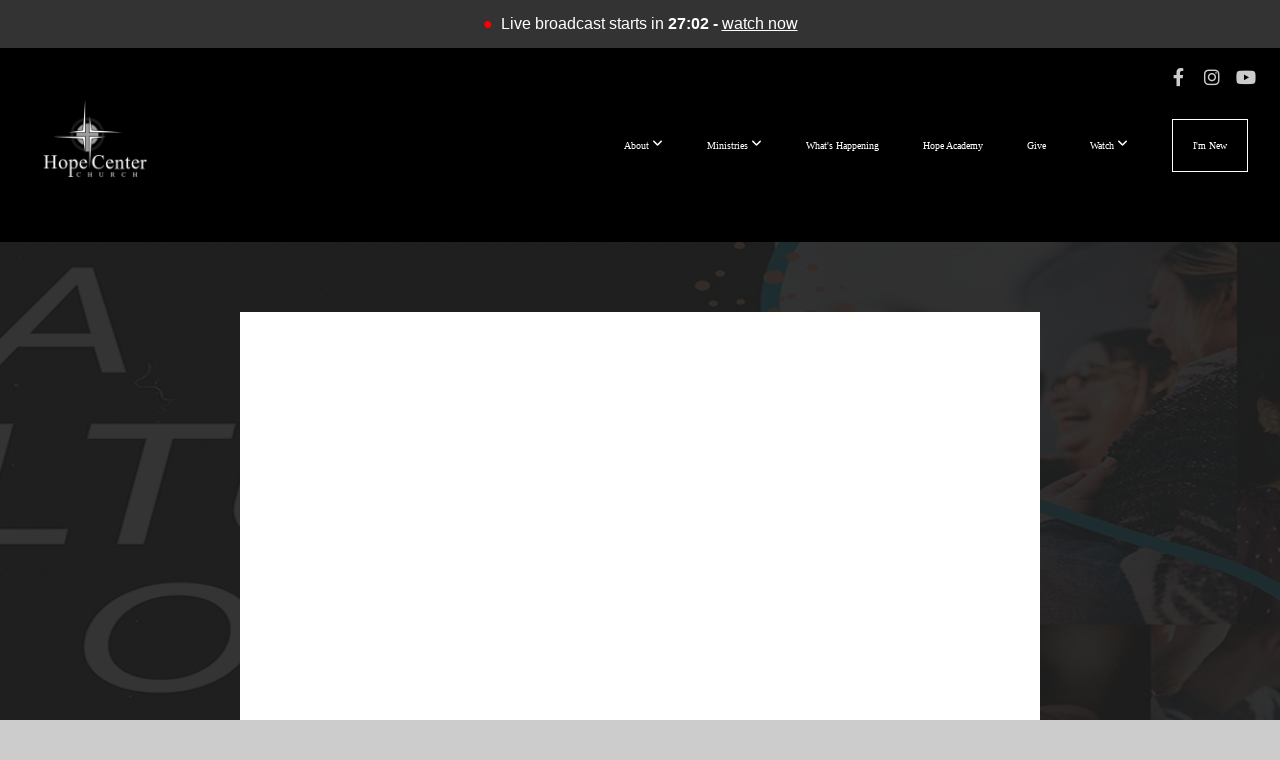

--- FILE ---
content_type: text/html; charset=UTF-8
request_url: https://hopecenterchurch.com/media/c9sh966/a-culture-of-others
body_size: 8637
content:
<!DOCTYPE html>
<html class="wf-loading">
	<head>
		<meta http-equiv="Content-Type" content="text/html; charset=utf-8" />
		<meta name="viewport" content="width=device-width, initial-scale=1.0" />
<meta name="provider" content="snappages" />
<meta http-equiv="X-UA-Compatible" content="IE=Edge"/>
    <meta name="keywords" content="Church, San Antonio, Hope Center, Hope, Pentecostal, Apostolic" />
            <meta name="description" content="Discovery 6-19-2024  Trinidad Ramos" />
            <meta property="og:title" content="A Culture Of Others" />
            <meta property="og:type" content="video" />
            <meta property="og:url" content="https://hopecenterchurch.com/media/c9sh966/a-culture-of-others" />
            <meta property="og:image" content="https://images.subsplash.com/image.jpg?id=0bab86e5-4821-4128-82ac-16a9e52ffa16&w=800&h=450" />
            <meta property="og:thumbnail" content="https://images.subsplash.com/image.jpg?id=0bab86e5-4821-4128-82ac-16a9e52ffa16&w=800&h=450" />
            <meta property="og:image:secure_url" content="https://images.subsplash.com/image.jpg?id=0bab86e5-4821-4128-82ac-16a9e52ffa16&w=800&h=450" />
            <meta property="og:site_name" content="Hope Center Church" />
            <meta property="og:description" content="Discovery 6-19-2024  Trinidad Ramos" />
    <link rel="shortcut icon" href="https://storage2.snappages.site/CW9BP8/assets/favicon.png">
<title>A Culture Of Others | Hope Center Church</title>
    <script defer src="https://ajax.googleapis.com/ajax/libs/jquery/2.1.3/jquery.min.js"></script>
<script>
	var wid=27307, pid=334122, ptype='media', tid=33873, custom_fonts = "Francois One:regular|Lato:100,100italic,300,300italic,regular,italic,700,700italic,900,900italic|Montserrat:100,200,300,regular,500,600,700,800,900&display=swap";var page_type="media-item", render_url="https://site.snappages.site";</script>
<link href="https://assets2.snappages.site/global/styles/website.min.css?v=1768428243" type="text/css" rel="stylesheet" /><script defer src="https://assets2.snappages.site/global/assets/js/website.min.js?v=1768428243" type="text/javascript"></script><link class="core-style" href="https://storage2.snappages.site/CW9BP8/assets/themes/33873/style1717091652.css" type="text/css" rel="stylesheet" />
<link href="https://site.snappages.site/assets/icons/fontawesome/webfonts/fa-brands-400.woff2" rel="preload" as="font" type="font/woff2" crossorigin="anonymous"/>
<link href="https://site.snappages.site/assets/icons/fontawesome/webfonts/fa-regular-400.woff2" rel="preload" as="font" type="font/woff2" crossorigin="anonymous"/>
<link href="https://site.snappages.site/assets/icons/fontawesome/webfonts/fa-solid-900.woff2" rel="preload" as="font" type="font/woff2" crossorigin="anonymous"/>
<link href="https://site.snappages.site/assets/icons/fontawesome/css/all.min.css" rel="stylesheet"/>
<link href="https://site.snappages.site/assets/icons/fontawesome/css/all.min.css" rel="stylesheet"/>
<noscript><link href="https://site.snappages.site/assets/icons/fontawesome/css/all.min.css" rel="stylesheet" as="style"/></noscript>
<link href="https://site.snappages.site/assets/icons/fontawesome/css/v4-shims.min.css" rel="preload" as="style" onload="this.rel='stylesheet'"/>
<noscript><link href="https://site.snappages.site/assets/icons/fontawesome/css/v4-shims.min.css" rel="stylesheet" as="style"/></noscript>
<link href="https://assets2.snappages.site/global/assets/icons/pixeden/css/pe-icon-7-stroke.min.css" rel="preload" as="style" onload="this.rel='stylesheet'"/>
<noscript><link href="https://assets2.snappages.site/global/assets/icons/pixeden/css/pe-icon-7-stroke.min.css" rel="stylesheet" as="style"/></noscript>
<link href="https://assets2.snappages.site/global/assets/icons/typicons/typicons.min.css" rel="preload" as="style" onload="this.rel='stylesheet'"/>
<noscript><link href="https://assets2.snappages.site/global/assets/icons/typicons/typicons.min.css" rel="preload" as="stylesheet"/></noscript>
<link href="https://use.typekit.net/hqk1yln.css" rel="stylesheet" />

<meta name="google-site-verification" content="94kNwPuX2ew1r5pNv31aENuGdpMlErcgFCauDtN25Zs" /><svg xmlns="https://www.w3.org/2000/svg" style="display:none;">
    <symbol id="sp-icon-amazon" viewBox="0 0 50 50">
        <g fill-rule="nonzero">
          <path id="Shape" d="M0.0909090909,38.8 C0.242409091,38.53335 0.484818182,38.51665 0.818181818,38.75 C8.39390909,43.58335 16.6363636,46 25.5454545,46 C31.4848182,46 37.3484545,44.78335 43.1363636,42.35 C43.2878636,42.28335 43.5075455,42.18335 43.7954545,42.05 C44.0833182,41.91665 44.2878636,41.81665 44.4090909,41.75 C44.8636364,41.55 45.2196818,41.65 45.4772727,42.05 C45.7348182,42.45 45.6515,42.81665 45.2272727,43.15 C44.6818182,43.58335 43.9848182,44.08335 43.1363636,44.65 C40.5302727,46.35 37.6211818,47.66665 34.4090909,48.6 C31.1969545,49.53335 28.0605909,50 25,50 C20.2727273,50 15.803,49.09165 11.5909091,47.275 C7.37877273,45.45835 3.60604545,42.9 0.272727273,39.6 C0.0909090909,39.43335 0,39.26665 0,39.1 C0,39 0.0302727273,38.9 0.0909090909,38.8 Z M13.7727273,24.55 C13.7727273,22.25 14.2878636,20.28335 15.3181818,18.65 C16.3484545,17.01665 17.7575455,15.78335 19.5454545,14.95 C21.1818182,14.18335 23.1969545,13.63335 25.5909091,13.3 C26.4090909,13.2 27.7424091,13.06665 29.5909091,12.9 L29.5909091,12.05 C29.5909091,9.91665 29.3787727,8.48335 28.9545455,7.75 C28.3181818,6.75 27.3181818,6.25 25.9545455,6.25 L25.5909091,6.25 C24.5909091,6.35 23.7272727,6.7 23,7.3 C22.2727273,7.9 21.803,8.73335 21.5909091,9.8 C21.4696818,10.46665 21.1666364,10.85 20.6818182,10.95 L15.4545455,10.25 C14.9393636,10.11665 14.6818182,9.81665 14.6818182,9.35 C14.6818182,9.25 14.6969545,9.13335 14.7272727,9 C15.2424091,6.03335 16.5075455,3.83335 18.5227273,2.4 C20.5378636,0.96665 22.8939091,0.16665 25.5909091,0 L26.7272727,0 C30.1818182,0 32.8787727,0.98335 34.8181818,2.95 C35.1223778,3.2848521 35.4034595,3.64418094 35.6590909,4.025 C35.9166364,4.40835 36.1211818,4.75 36.2727273,5.05 C36.4242273,5.35 36.5605909,5.78335 36.6818182,6.35 C36.803,6.91665 36.8939091,7.30835 36.9545455,7.525 C37.0151364,7.74165 37.0605909,8.20835 37.0909091,8.925 C37.1211818,9.64165 37.1363636,10.06665 37.1363636,10.2 L37.1363636,22.3 C37.1363636,23.16665 37.25,23.95835 37.4772727,24.675 C37.7045455,25.39165 37.9242273,25.90835 38.1363636,26.225 C38.3484545,26.54165 38.6969545,27.05 39.1818182,27.75 C39.3636364,28.05 39.4545455,28.31665 39.4545455,28.55 C39.4545455,28.81665 39.3333182,29.05 39.0909091,29.25 C36.5757273,31.65 35.2120909,32.95 35,33.15 C34.6363636,33.45 34.1969545,33.48335 33.6818182,33.25 C33.2575455,32.85 32.8863636,32.46665 32.5681818,32.1 C32.25,31.73335 32.0227273,31.46665 31.8863636,31.3 C31.75,31.13335 31.5302727,30.80835 31.2272727,30.325 C30.9242273,29.84165 30.7120909,29.51665 30.5909091,29.35 C28.8939091,31.38335 27.2272727,32.65 25.5909091,33.15 C24.5605909,33.48335 23.2878636,33.65 21.7727273,33.65 C19.4393636,33.65 17.5227273,32.85835 16.0227273,31.275 C14.5227273,29.69165 13.7727273,27.45 13.7727273,24.55 Z M21.5909091,23.55 C21.5909091,24.85 21.8863636,25.89165 22.4772727,26.675 C23.0681818,27.45835 23.8636364,27.85 24.8636364,27.85 C24.9545455,27.85 25.0833182,27.83335 25.25,27.8 C25.4166364,27.76665 25.5302727,27.75 25.5909091,27.75 C26.8636364,27.38335 27.8484545,26.48335 28.5454545,25.05 C28.8787727,24.41665 29.1287727,23.725 29.2954545,22.975 C29.4620909,22.225 29.553,21.61665 29.5681818,21.15 C29.5833182,20.68335 29.5909091,19.91665 29.5909091,18.85 L29.5909091,17.6 C27.8333182,17.6 26.5,17.73335 25.5909091,18 C22.9242273,18.83335 21.5909091,20.68335 21.5909091,23.55 Z M40.6818182,39.65 C40.7424091,39.51665 40.8333182,39.38335 40.9545455,39.25 C41.7120909,38.68335 42.4393636,38.3 43.1363636,38.1 C44.2878636,37.76665 45.4090909,37.58335 46.5,37.55 C46.803,37.51665 47.0909091,37.53335 47.3636364,37.6 C48.7272727,37.73335 49.5454545,37.98335 49.8181818,38.35 C49.9393636,38.55 50,38.85 50,39.25 L50,39.6 C50,40.76665 49.7120909,42.14165 49.1363636,43.725 C48.5605909,45.30835 47.7575455,46.58335 46.7272727,47.55 C46.5757273,47.68335 46.4393636,47.75 46.3181818,47.75 C46.2575455,47.75 46.1969545,47.73335 46.1363636,47.7 C45.9545455,47.6 45.9090909,47.41665 46,47.15 C47.1211818,44.25 47.6818182,42.23335 47.6818182,41.1 C47.6818182,40.73335 47.6211818,40.46665 47.5,40.3 C47.1969545,39.9 46.3484545,39.7 44.9545455,39.7 C44.4393636,39.7 43.8333182,39.73335 43.1363636,39.8 C42.3787727,39.9 41.6818182,40 41.0454545,40.1 C40.8636364,40.1 40.7424091,40.06665 40.6818182,40 C40.6211818,39.93335 40.6060455,39.86665 40.6363636,39.8 C40.6363636,39.76665 40.6515,39.71665 40.6818182,39.65 Z"/>
        </g>
    </symbol>
    <symbol id="sp-icon-roku" viewBox="0 0 50 50">
        <g>
          <path id="Combined-Shape" d="M8,0 L42,0 C46.418278,-8.11624501e-16 50,3.581722 50,8 L50,42 C50,46.418278 46.418278,50 42,50 L8,50 C3.581722,50 5.41083001e-16,46.418278 0,42 L0,8 C-5.41083001e-16,3.581722 3.581722,8.11624501e-16 8,0 Z M9.94591393,22.6758056 C9.94591393,23.9554559 8.93797503,25.0040346 7.705466,25.0040346 L6.5944023,25.0040346 L6.5944023,20.3268077 L7.705466,20.3268077 C8.93797503,20.3268077 9.94591393,21.3746529 9.94591393,22.6758056 Z M15,32 L11.1980679,26.5137477 C12.6117075,25.6540149 13.5405811,24.2489259 13.5405811,22.6758056 C13.5405811,20.0964239 11.1176341,18 8.14917631,18 L3,18 L3,31.9899135 L6.5944023,31.9899135 L6.5944023,27.3332264 L7.6834372,27.3332264 L10.9214498,32 L15,32 Z M19.4209982,23.6089545 C20.3760082,23.6089545 21.1686305,24.9005713 21.1686305,26.4995139 C21.1686305,28.098368 20.3760082,29.3917084 19.4209982,29.3917084 C18.4876486,29.3917084 17.6937241,28.0984122 17.6937241,26.4995139 C17.6937241,24.9006155 18.4876486,23.6089545 19.4209982,23.6089545 Z M24.8610089,26.4995139 C24.8610089,23.4472925 22.4211995,21 19.4209982,21 C16.4217953,21 14,23.4472925 14,26.4995139 C14,29.5540333 16.4217953,32 19.4209982,32 C22.4211995,32 24.8610089,29.5540333 24.8610089,26.4995139 Z M33.154894,21.2236663 L29.0835675,25.3681007 L29.0835675,21.2099662 L25.549974,21.2099662 L25.549974,31.7778363 L29.0835675,31.7778363 L29.0835675,27.4910969 L33.3340371,31.7778363 L37.7816639,31.7778363 L32.3803293,26.2779246 L36.8541742,21.7246949 L36.8541742,27.9961029 C36.8541742,30.0783079 38.0840844,31.9999116 41.1813884,31.9999116 C42.6517766,31.9999116 44.001101,31.1508546 44.6569026,30.3826285 L46.24575,31.7777921 L47,31.7777921 L47,21.2236663 L43.4663631,21.2236663 L43.4663631,28.056914 C43.0684459,28.7640196 42.5140009,29.2086122 41.657092,29.2086122 C40.7876817,29.2086122 40.3887661,28.6838515 40.3887661,27.0054037 L40.3887661,21.2236663 L33.154894,21.2236663 Z"/>
        </g>
    </symbol>
    <symbol id="sp-icon-google-play" viewBox="0 0 50 50">
	    <g fill-rule="nonzero">
	      <path id="top" d="M7.60285132,19.9078411 C12.5081466,14.9434827 20.3874745,6.92617108 24.6425662,2.55295316 L27.0855397,0.0509164969 L30.6904277,3.63645621 C32.6802444,5.62627291 34.2953157,7.30040733 34.2953157,7.35947047 C34.2953157,7.55651731 3.60386965,24.6751527 3.2296334,24.6751527 C3.01272912,24.6751527 4.70723014,22.8431772 7.60285132,19.9078411 Z" transform="matrix(1 0 0 -1 0 24.726)"/>
	            <path id="Shape" d="M0.767311609,49.8798639 C0.5901222,49.6828171 0.353869654,49.2693751 0.235234216,48.9735503 C0.0773930754,48.5794566 0.0183299389,41.3498232 0.0183299389,25.6690696 C0.0183299389,0.749517674 -0.0407331976,2.04992501 1.20010183,1.16295963 L1.83044807,0.709802806 L13.9256619,12.8050167 L26.0213849,24.9012488 L22.9088595,28.05298 C21.1950102,29.7866867 15.5804481,35.4796602 10.4394094,40.7194769 C1.61405295,49.6833262 1.06262729,50.2148945 0.767311609,49.8798639 Z" transform="matrix(1 0 0 -1 0 50.66)"/>
	            <path id="Shape" d="M32.1283096,28.868403 L28.287169,25.0272624 L31.5376782,21.7375476 C33.3304481,19.9249203 34.8864562,18.408627 34.9852342,18.3689121 C35.2214868,18.309849 45.0320774,23.6876494 45.5442974,24.1601545 C45.7413442,24.3373439 45.9974542,24.7711525 46.1155804,25.1453887 C46.450611,26.1499712 45.938391,27.0364274 44.5595723,27.8638205 C43.5748473,28.454961 37.3691446,31.9417227 36.3447047,32.4732909 C35.9893075,32.6703378 35.5560081,32.2961015 32.1283096,28.868403 Z" transform="matrix(1 0 0 -1 0 50.884)"/>
	            <path id="bottom" d="M16.1323829,37.9725051 C10.0850305,31.9643585 5.19959267,27.0392057 5.27851324,27.0392057 C5.33757637,27.0392057 5.84979633,27.2953157 6.401222,27.6104888 C7.48472505,28.2016293 28.8783096,39.9419552 31.3406314,41.2815682 C33.9210794,42.660387 34.0198574,42.1680244 30.4541752,45.7535642 C28.7204684,47.4872709 27.2627291,48.9052953 27.203666,48.9052953 C27.1446029,48.885947 22.160387,43.9806517 16.1323829,37.9725051 Z" transform="matrix(1 0 0 -1 0 75.945)"/>
	    </g>
    </symbol>
    <symbol id="sp-icon-apple" viewBox="0 0 50 50">
	    <g fill-rule="nonzero">
	      <path id="Shape" d="M33.9574406,26.5634279 C34.0276124,34.1300976 40.5866722,36.6480651 40.6593407,36.6801167 C40.6038808,36.8576056 39.6113106,40.2683744 37.2037125,43.7914576 C35.1223643,46.8374278 32.9623738,49.8720595 29.5596196,49.9349127 C26.2160702,49.9966052 25.1409344,47.9496797 21.3183084,47.9496797 C17.4968415,47.9496797 16.3023155,49.8721487 13.1372718,49.9966945 C9.85274871,50.1212403 7.35152871,46.7030612 5.25306112,43.668251 C0.964911488,37.4606036 -2.31212183,26.1269374 2.08810657,18.476523 C4.27404374,14.6772963 8.18048359,12.2714647 12.420574,12.2097721 C15.6458924,12.1481688 18.6901193,14.3824933 20.6618852,14.3824933 C22.6324029,14.3824933 26.3318047,11.6955185 30.2209468,12.0901367 C31.8490759,12.1579896 36.4193394,12.748667 39.353895,17.0498265 C39.1174329,17.1966031 33.9007325,20.2374843 33.9574406,26.5634279 M27.6736291,7.98325071 C29.4174035,5.86972218 30.5910653,2.92749548 30.2708784,0 C27.7573538,0.101154388 24.7179418,1.67712725 22.9150518,3.78949514 C21.2993165,5.66009243 19.8842887,8.65410161 20.2660876,11.5236543 C23.0677001,11.7406943 25.9297656,10.0981184 27.6736291,7.98325071"/>
	    </g>
    </symbol>
    <symbol id="sp-icon-windows" viewBox="0 0 50 50">
	    <g fill-rule="nonzero">
	      <path id="Shape" d="M0,7.0733463 L20.3540856,4.30155642 L20.3628405,23.9346304 L0.0184824903,24.0503891 L0,7.07354086 L0,7.0733463 Z M20.344358,26.1964981 L20.3599222,45.8466926 L0.0157587549,43.0496109 L0.0145914397,26.064786 L20.3441634,26.1964981 L20.344358,26.1964981 Z M22.8116732,3.93871595 L49.7992218,0 L49.7992218,23.6848249 L22.8116732,23.8988327 L22.8116732,3.93891051 L22.8116732,3.93871595 Z M49.8054475,26.381323 L49.7990272,49.9593385 L22.8114786,46.1503891 L22.7737354,26.3371595 L49.8054475,26.381323 Z"/>
	    </g>
    </symbol>
</svg>

	</head>
	<body>
		<div id="sp-wrapper">
			<header id="sp-header">
				<div id="sp-bar"><div id="sp-bar-text"><span></span></div><div id="sp-bar-social" class="sp-social-holder" data-style="icons" data-shape="circle"><a class="facebook" href="https://www.facebook.com/HopeCenterSATX" target="_blank" data-type="facebook"><i class="fa fa-fw fa-facebook"></i></a><a class="instagram" href="https://www.instagram.com/HopeCenterSATX" target="_blank" data-type="instagram"><i class="fa fa-fw fa-instagram"></i></a><a class="youtube" href="https://www.youtube.com/channel/UC248auUNHcv81tCViBGYLMg" target="_blank" data-type="youtube"><i class="fa fa-fw fa-youtube"></i></a></div></div>
				<div id="sp-logo"><a href="/home" target="_self"><img src="https://storage2.snappages.site/CW9BP8/assets/images/3565312_2700x2700_500.png" width="120px"/></a></div>
				<div id="sp-nav"><nav id="sp-nav-links"><ul><li style="z-index:1250;" id="nav_home" data-type="basic"><a href="/" target="_self"><span></span>Home</a></li><li style="z-index:1249;" id="nav_about" data-type="folder"><a href="/about" target="_self"><span></span>About&nbsp;<i class="fa fa-angle-down" style="font-size:12px;vertical-align:10%;"></i></a><ul class="sp-second-nav"><li id="nav_what-we-believe"><a href="/what-we-believe" target="_self"><span></span>What We Believe</a></li><li id="nav_leadership"><a href="/leadership" target="_self"><span></span>Leadership</a></li><li id="nav_plan-a-visit"><a href="/plan-a-visit" target="_self"><span></span>Plan A Visit</a></li><li id="nav_contact"><a href="/contact" target="_self"><span></span>Contact</a></li></ul></li><li style="z-index:1248;" id="nav_ministries" data-type="folder"><a href="/ministries" target="_self"><span></span>Ministries&nbsp;<i class="fa fa-angle-down" style="font-size:12px;vertical-align:10%;"></i></a><ul class="sp-second-nav"><li id="nav_children"><a href="/children" target="_self"><span></span>Children</a></li><li id="nav_youth"><a href="/youth" target="_self"><span></span>Youth</a></li><li id="nav_spanish"><a href="/spanish" target="_self"><span></span>Spanish</a></li><li id="nav_starting-point"><a href="/starting-point" target="_self"><span></span>Starting Point</a></li><li id="nav_hopeuniversity"><a href="/hopeuniversity" target="_self"><span></span>Hope U</a></li></ul></li><li style="z-index:1247;" id="nav_what-s-happening" data-type="basic"><a href="/what-s-happening" target="_self"><span></span>What's Happening</a></li><li style="z-index:1246;" id="nav_hope-academy" data-type="basic"><a href="/hope-academy" target="_self"><span></span>Hope Academy</a></li><li style="z-index:1245;" id="nav_give" data-type="basic"><a href="/give" target="_self"><span></span>Give</a></li><li style="z-index:1244;" id="nav_watch" data-type="folder"><a href="/watch" target="_self"><span></span>Watch&nbsp;<i class="fa fa-angle-down" style="font-size:12px;vertical-align:10%;"></i></a><ul class="sp-second-nav"><li id="nav_hcc-live"><a href="/hcc-live" target="_self"><span></span>HCC Live</a></li><li id="nav_hcc-archives"><a href="/hcc-archives" target="_self"><span></span>HCC Archives</a></li><li id="nav_centro-de-esperanza-archives"><a href="/centro-de-esperanza-archives" target="_self"><span></span>Centro de Esperanza Archives</a></li><li id="nav_oasis-2024"><a href="/oasis-2024" target="_self"><span></span>OASIS 2024</a></li></ul></li><li style="z-index:1243;" id="nav_i-m-new" data-type="basic"><a href="/i-m-new" target="_self"><span></span>I'm New</a></li></ul></nav></div><div id="sp-nav-button"></div>
			</header>
			<main id="sp-content">
				<section class="sp-section sp-scheme-1" data-index="" data-scheme="1"><div class="sp-section-slide" data-background="%7B%22type%22%3A%22image%22%2C%22src%22%3A%22https%3A%5C%2F%5C%2Fcdn.subsplash.com%5C%2Fimages%5C%2FCW9BP8%5C%2F_source%5C%2Fd41eb422-87cc-4499-8ca3-0179f775d697%5C%2Fimage.jpg%22%2C%22size%22%3A%22cover%22%2C%22position%22%3A%22center%22%2C%22repeat%22%3A%22no-repeat%22%2C%22attachment%22%3A%22scroll%22%2C%22tint%22%3A%22rgba%2830%2C30%2C30%2C.9%29%22%7D" data-tint="rgba(30,30,30,.9)"  data-label="Main" ><div class="sp-section-content"  style="padding-top:40px;padding-bottom:40px;"><div class="sp-grid sp-col sp-col-24"><div class="sp-block sp-subsplash_media-block " data-type="subsplash_media" data-id="" style="text-align:center;padding-top:30px;padding-bottom:30px;padding-left:0px;padding-right:0px;"><div class="sp-block-content"  style="max-width:800px;"><div class="sp-subsplash-holder"  data-source="c9sh966" data-info="false"><div class="sap-embed-player"><iframe src="https://subsplash.com/u/-CW9BP8/media/embed/d/c9sh966?&info=0" frameborder="0" allow="clipboard-read; clipboard-write" webkitallowfullscreen mozallowfullscreen allowfullscreen></iframe></div><style type="text/css">div.sap-embed-player{position:relative;width:100%;height:0;padding-top:56.25%;}div.sap-embed-player>iframe{position:absolute;top:0;left:0;width:100%;height:100%;}</style></div></div></div><div class="sp-block sp-heading-block " data-type="heading" data-id="" style="text-align:center;"><div class="sp-block-content"  style=""><span class='h1' ><h1 >A Culture Of Others</h1></span></div></div><div class="sp-block sp-text-block " data-type="text" data-id="" style="text-align:center;padding-top:0px;padding-bottom:0px;"><div class="sp-block-content"  style=""><span class="sp-media-subtitle">Jun 19, 2024 &nbsp;<span style="font-size:.8em;">&bullet;</span>&nbsp; Pastor Trinidad Ramos</span></div></div><div class="sp-block sp-text-block " data-type="text" data-id="" style="text-align:center;"><div class="sp-block-content"  style="max-width:1000px;;"><p>Discovery 6-19-2024  Trinidad Ramos</p></div></div></div></div></div></section><section class="sp-section sp-scheme-0" data-index="" data-scheme="0"><div class="sp-section-slide"  data-label="Main" ><div class="sp-section-content" ><div class="sp-grid sp-col sp-col-24"><div class="sp-block sp-heading-block " data-type="heading" data-id="" style="text-align:center;"><div class="sp-block-content"  style=""><span class='h3' ><h3 >More From HOPE CENTER CHURCH SERVICES</h3></span></div></div><div class="sp-block sp-media_library-block " data-type="media_library" data-id="" style=""><div class="sp-block-content"  style=""><div class="sp-media-library"  data-source="series" data-layout="slider" data-pagination="false" data-labels="true" data-page="1" data-limit="12" data-filter="media_series" data-value="3d6c17d2-b19a-46b8-9191-288005019bd3" data-total="807">
        <a class="sp-media-item" href="/media/75xtfnw/11-15am-worship-experience">
            <div class="sp-media-thumb" style="color:#000149;background-color:#1d1949;background-image:url(https://images.subsplash.com/image.jpg?id=ce8abdcf-90ae-4202-a7b7-34283b84d500&w=800&h=450);"><div class="sp-media-play-overlay"></div></div>
            <div class="sp-media-title">11:15am Worship Experience</div>
            <div class="sp-media-subtitle"></div>
        </a>
        <a class="sp-media-item" href="/media/hj5v3rc/9am-worship-experience">
            <div class="sp-media-thumb" style="color:#000a42;background-color:#090715;background-image:url(https://images.subsplash.com/image.jpg?id=811f424f-a68d-4134-85e7-5909b74c3a48&w=800&h=450);"><div class="sp-media-play-overlay"></div></div>
            <div class="sp-media-title">9am Worship Experience</div>
            <div class="sp-media-subtitle"></div>
        </a>
        <a class="sp-media-item" href="/media/4v5vvr4/discovery">
            <div class="sp-media-thumb" style="color:#e8c290;background-color:#614b35;background-image:url(https://images.subsplash.com/image.jpg?id=ea65b9c6-e1e2-4da5-965d-c60751f15b18&w=800&h=450);"><div class="sp-media-play-overlay"></div></div>
            <div class="sp-media-title">Discovery</div>
            <div class="sp-media-subtitle"></div>
        </a>
        <a class="sp-media-item" href="/media/6xw29g9/11-15am-worship-experience">
            <div class="sp-media-thumb" style="color:#000149;background-color:#1d1949;background-image:url(https://images.subsplash.com/image.jpg?id=ce8abdcf-90ae-4202-a7b7-34283b84d500&w=800&h=450);"><div class="sp-media-play-overlay"></div></div>
            <div class="sp-media-title">11:15am Worship Experience</div>
            <div class="sp-media-subtitle">Jan 11, 2026</div>
        </a>
        <a class="sp-media-item" href="/media/gcczgdp/9am-worship-experience">
            <div class="sp-media-thumb" style="color:#000a42;background-color:#090715;background-image:url(https://images.subsplash.com/image.jpg?id=811f424f-a68d-4134-85e7-5909b74c3a48&w=800&h=450);"><div class="sp-media-play-overlay"></div></div>
            <div class="sp-media-title">9am Worship Experience</div>
            <div class="sp-media-subtitle">Jan 11, 2026</div>
        </a>
        <a class="sp-media-item" href="/media/ttty5pc/11-15am-worship-experience">
            <div class="sp-media-thumb" style="color:#000149;background-color:#1d1949;background-image:url(https://images.subsplash.com/image.jpg?id=ce8abdcf-90ae-4202-a7b7-34283b84d500&w=800&h=450);"><div class="sp-media-play-overlay"></div></div>
            <div class="sp-media-title">11:15am Worship Experience</div>
            <div class="sp-media-subtitle">Jan 4, 2026</div>
        </a>
        <a class="sp-media-item" href="/media/y6944dz/9am-worship-experience">
            <div class="sp-media-thumb" style="color:#000a42;background-color:#090715;background-image:url(https://images.subsplash.com/image.jpg?id=811f424f-a68d-4134-85e7-5909b74c3a48&w=800&h=450);"><div class="sp-media-play-overlay"></div></div>
            <div class="sp-media-title">9am Worship Experience</div>
            <div class="sp-media-subtitle">Jan 4, 2026</div>
        </a>
        <a class="sp-media-item" href="/media/bn84bj7/wed-discovery">
            <div class="sp-media-thumb" style="color:#000149;background-color:#1d1949;background-image:url(https://images.subsplash.com/image.jpg?id=ce8abdcf-90ae-4202-a7b7-34283b84d500&w=800&h=450);"><div class="sp-media-play-overlay"></div></div>
            <div class="sp-media-title">Wed Discovery</div>
            <div class="sp-media-subtitle">Dec 3, 2025 &nbsp;<span style="font-size:.8em;">&bullet;</span>&nbsp; Pastor Nathan Scoggins</div>
        </a>
        <a class="sp-media-item" href="/media/53d5sz3/11-15am-worship-experience">
            <div class="sp-media-thumb" style="color:#000149;background-color:#1d1949;background-image:url(https://images.subsplash.com/image.jpg?id=ce8abdcf-90ae-4202-a7b7-34283b84d500&w=800&h=450);"><div class="sp-media-play-overlay"></div></div>
            <div class="sp-media-title">11:15am Worship Experience</div>
            <div class="sp-media-subtitle">Dec 28, 2025</div>
        </a>
        <a class="sp-media-item" href="/media/vws8sdg/9am-worship-experience">
            <div class="sp-media-thumb" style="color:#000a42;background-color:#090715;background-image:url(https://images.subsplash.com/image.jpg?id=811f424f-a68d-4134-85e7-5909b74c3a48&w=800&h=450);"><div class="sp-media-play-overlay"></div></div>
            <div class="sp-media-title">9am Worship Experience</div>
            <div class="sp-media-subtitle">Dec 28, 2025</div>
        </a>
        <a class="sp-media-item" href="/media/zvdz2fp/11-15am-worship-experience">
            <div class="sp-media-thumb" style="color:#000149;background-color:#1d1949;background-image:url(https://images.subsplash.com/image.jpg?id=ce8abdcf-90ae-4202-a7b7-34283b84d500&w=800&h=450);"><div class="sp-media-play-overlay"></div></div>
            <div class="sp-media-title">11:15am Worship Experience</div>
            <div class="sp-media-subtitle">Dec 21, 2025</div>
        </a>
        <a class="sp-media-item" href="/media/tnmc9pw/9am-worship-experience">
            <div class="sp-media-thumb" style="color:#000a42;background-color:#090715;background-image:url(https://images.subsplash.com/image.jpg?id=811f424f-a68d-4134-85e7-5909b74c3a48&w=800&h=450);"><div class="sp-media-play-overlay"></div></div>
            <div class="sp-media-title">9am Worship Experience</div>
            <div class="sp-media-subtitle">Dec 21, 2025</div>
        </a><span></span></div></div></div><div class="sp-block sp-button-block " data-type="button" data-id="" style="text-align:center;"><div class="sp-block-content"  style=""><span class="text-reset"><a class="sp-button" href="/media/series/83473s9/hope-center-church-services" target=""  data-label="View Series" style="">View Series</a></span></div></div></div></div></div></section>
			</main>
			<footer id="sp-footer">
				<section class="sp-section sp-scheme-4" data-index="" data-scheme="4"><div class="sp-section-slide"  data-label="Main" ><div class="sp-section-content" ><div class="sp-grid sp-col sp-col-24"><div class="sp-row"><div class="sp-col sp-col-11"><div class="sp-block sp-heading-block " data-type="heading" data-id="59303482-a57b-423f-8701-7f5766698de5" style="text-align:left;padding-top:0px;padding-bottom:0px;"><div class="sp-block-content"  style=""><span class='h3'  data-color="#ffffff" data-size="1.6em"><h3  style='font-size:1.6em;color:#ffffff;'>Service Times</h3></span></div></div><div class="sp-block sp-heading-block " data-type="heading" data-id="cc405ddf-5065-4e70-abdf-659a65fa8a40" style="text-align:left;padding-top:0px;padding-bottom:0px;"><div class="sp-block-content"  style=""><span class='h3'  data-color="#ffffff" data-size="1.3em"><h3  style='font-size:1.3em;color:#ffffff;'><b>Sundays&nbsp;</b><br>9:00am &amp; 11:15am<br>Spanish 3:00pm</h3></span></div></div><div class="sp-block sp-heading-block " data-type="heading" data-id="edfc858f-51d6-4286-ae56-dc233d48cc86" style="text-align:left;padding-top:0px;padding-bottom:0px;"><div class="sp-block-content"  style=""><span class='h3'  data-color="#ffffff" data-size="1.3em"><h3  style='font-size:1.3em;color:#ffffff;'><b>Wednesdays&nbsp;</b><br>7:00pm</h3></span></div></div></div><div class="sp-col sp-col-6"><div class="sp-block sp-image-block " data-type="image" data-id="b56b053d-ef25-488c-9209-10cd2ec47e00" style="padding-top:10px;padding-bottom:10px;padding-left:0px;padding-right:0px;"><div class="sp-block-content"  style="max-width:120px;"><div class="sp-image-holder" style="background-image:url(https://storage2.snappages.site/CW9BP8/assets/images/3565628_750x422_500.PNG);"  data-source="CW9BP8/assets/images/3565628_750x422_2500.PNG"><img src="https://storage2.snappages.site/CW9BP8/assets/images/3565628_750x422_500.PNG" class="fill" alt="" /><div class="sp-image-title"></div><div class="sp-image-caption"></div></div></div></div></div><div class="sp-col sp-col-7"><div class="sp-block sp-heading-block " data-type="heading" data-id="70f1f878-9093-452b-9d6e-2f3cf975717a" style="text-align:right;padding-top:0px;padding-bottom:0px;"><div class="sp-block-content"  style=""><span class='h3'  data-size="1.6em"><h3  style='font-size:1.6em;'>Contact Info</h3></span></div></div><div class="sp-block sp-heading-block " data-type="heading" data-id="dbb08f85-b0eb-4b34-8a03-535435a8cc7d" style="text-align:right;padding-top:0px;padding-bottom:0px;"><div class="sp-block-content"  style=""><span class='h3'  data-size="1.3em"><h3  style='font-size:1.3em;'>4545 N Loop 1604 W<br>San Antonio, TX 78249</h3></span></div></div><div class="sp-block sp-heading-block " data-type="heading" data-id="3dcbfd08-24d0-498f-afcb-d3a4c1524adb" style="text-align:right;padding-top:0px;padding-bottom:0px;"><div class="sp-block-content"  style=""><span class='h3'  data-size="1.3em"><h3  style='font-size:1.3em;'>(210) 764-3100<br>hopecenterchurchsanantonio@gmail.com</h3></span></div></div></div></div></div></div></div></section><div id="sp-footer-extra"><div id="sp-footer-brand"><a href="https://snappages.com?utm_source=user&utm_medium=footer" target="_blank" title="powered by SnapPages Website Builder">powered by &nbsp;<span>SnapPages</span></a></div></div>
			</footer>
		</div>
	
	</body>
</html>


--- FILE ---
content_type: text/html; charset=utf-8
request_url: https://subsplash.com/u/-CW9BP8/media/embed/d/c9sh966?&info=0
body_size: 18036
content:
<!DOCTYPE html><html lang="en"><head><meta charSet="utf-8"/><meta name="viewport" content="width=device-width, initial-scale=1"/><link rel="stylesheet" href="https://assets.prod.subsplash.io/web-app/_next/static/css/1b6dc5a8b7dea857.css" data-precedence="next"/><link rel="preload" as="script" fetchPriority="low" href="https://assets.prod.subsplash.io/web-app/_next/static/chunks/webpack-53c6ca6fa18ac19e.js"/><script src="https://assets.prod.subsplash.io/web-app/_next/static/chunks/4bd1b696-234880969d896f6e.js" async=""></script><script src="https://assets.prod.subsplash.io/web-app/_next/static/chunks/2532-7b7ee97ffc701e13.js" async=""></script><script src="https://assets.prod.subsplash.io/web-app/_next/static/chunks/main-app-6723fb8b2cf614f2.js" async=""></script><script src="https://assets.prod.subsplash.io/web-app/_next/static/chunks/app/layout-5c8a90300a905918.js" async=""></script><script src="https://assets.prod.subsplash.io/web-app/_next/static/chunks/82316aac-948ad82ac4d03b29.js" async=""></script><script src="https://assets.prod.subsplash.io/web-app/_next/static/chunks/9189-92d83ebb837af5f1.js" async=""></script><script src="https://assets.prod.subsplash.io/web-app/_next/static/chunks/app/error-e84e184e78a4a2c2.js" async=""></script><script src="https://assets.prod.subsplash.io/web-app/_next/static/chunks/2626716e-0e20cf3728847630.js" async=""></script><script src="https://assets.prod.subsplash.io/web-app/_next/static/chunks/1e4a01de-7d53026235bfbc82.js" async=""></script><script src="https://assets.prod.subsplash.io/web-app/_next/static/chunks/13b76428-451751db6b930d67.js" async=""></script><script src="https://assets.prod.subsplash.io/web-app/_next/static/chunks/542ea986-ec287d4fec3b5165.js" async=""></script><script src="https://assets.prod.subsplash.io/web-app/_next/static/chunks/e37a0b60-2fb0f1ad7fd9ae68.js" async=""></script><script src="https://assets.prod.subsplash.io/web-app/_next/static/chunks/794d257c-ba4101535445c307.js" async=""></script><script src="https://assets.prod.subsplash.io/web-app/_next/static/chunks/1126-1850a116fc9bdfed.js" async=""></script><script src="https://assets.prod.subsplash.io/web-app/_next/static/chunks/5606-e5329432c058720b.js" async=""></script><script src="https://assets.prod.subsplash.io/web-app/_next/static/chunks/1239-1625fcf03ed19af9.js" async=""></script><script src="https://assets.prod.subsplash.io/web-app/_next/static/chunks/8879-f2c588474d408a7d.js" async=""></script><script src="https://assets.prod.subsplash.io/web-app/_next/static/chunks/app/%5BcustomPath%5D/(nav)/%5B...catchall%5D/page-cb28e3af4475d456.js" async=""></script><script src="https://assets.prod.subsplash.io/web-app/_next/static/chunks/app/%5BcustomPath%5D/(nav)/media/embed/d/%5Bid%5D/not-found-67e152e91f9e8fd1.js" async=""></script><script src="https://assets.prod.subsplash.io/web-app/_next/static/chunks/app/global-error-4fb6d617e8b83095.js" async=""></script><script src="https://assets.prod.subsplash.io/web-app/_next/static/chunks/app/%5BcustomPath%5D/(nav)/error-6cd90ab0263f6592.js" async=""></script><script src="https://assets.prod.subsplash.io/web-app/_next/static/chunks/9037-63f3f8e5eb48d750.js" async=""></script><script src="https://assets.prod.subsplash.io/web-app/_next/static/chunks/app/%5BcustomPath%5D/layout-b44671786df63336.js" async=""></script><meta name="theme-color" content="#ee611e"/><script>(self.__next_s=self.__next_s||[]).push([0,{"children":"window['__ENV'] = {\"NEXT_PUBLIC_STRIPE_KEY\":\"pk_live_NtK3fbPWR8llwyhtcNcNTXcc\",\"NEXT_PUBLIC_EUA_RECAPTCHA_SITE_KEY\":\"6LehYNsrAAAAAHzfx52xAIoealmafbJA7eFoq6li\",\"NEXT_PUBLIC_SITES_HOST\":\"https://sites.subsplash.com\",\"NEXT_PUBLIC_ENCODED_TENOR_API_KEY\":\"QUl6YVN5QjVJN2pWMDAtOFFUUE9yaEJNRUV1bUhMNXNkcWJYdGRj\",\"NEXT_PUBLIC_OMNI_SENTRY_ENABLED\":\"true\",\"NEXT_PUBLIC_UNLEASH_CLIENT_KEY\":\"Fm76fLUTkygGEONUIXFubtZl0X9bj7mWd6ce8CYWn2LKBPBS5Do9xEthTibmJ8Z0\",\"NEXT_PUBLIC_BUILD_ENV\":\"prod\",\"NEXT_PUBLIC_GOOGLE_CAPTCHA_KEY\":\"6LdQxHsaAAAAAKL-fPEdaxqNaPjTItILKcm2Wf8u\",\"NEXT_PUBLIC_GOOGLE_MAPS_KEY\":\"AIzaSyAIbpdmzkOrNz79Z7TLN_h6BCMZ3CLwqsg\",\"NEXT_PUBLIC_STRIPE_TEST_KEY\":\"pk_test_g1LO3WwPiAtH0DfRleeldKNP\",\"NEXT_PUBLIC_FEEDS_SERVICE\":\"https://feeds.subsplash.com/api/v1\",\"NEXT_PUBLIC_GUEST_TOKENS_SERVICE_CLIENT_ID\":\"01f874a5-ac2e-4be9-a67b-32f4881f8d83\",\"NEXT_PUBLIC_GUEST_TOKENS_SERVICE_CLIENT_SECRET\":\"e00d19d3f154ed876198f62e48c5af64db8536da9805ce4f6ebeac7873b6b5cc\"}"}])</script><meta name="sentry-trace" content="2cb7eca7437e382ea1ab839cac7b4c9d-e30a8a5e46abffb7-1"/><meta name="baggage" content="sentry-environment=production,sentry-release=8c113b6,sentry-public_key=b6050d068fe84772a4cab9dd4e21f1ef,sentry-trace_id=2cb7eca7437e382ea1ab839cac7b4c9d,sentry-sample_rate=1,sentry-transaction=GET%20%2F%5BcustomPath%5D%2Fmedia%2Fembed%2Fd%2F%5Bid%5D,sentry-sampled=true"/><script src="https://assets.prod.subsplash.io/web-app/_next/static/chunks/polyfills-42372ed130431b0a.js" noModule=""></script></head><body class="bg-n0 no-transition"><div hidden=""><!--$?--><template id="B:0"></template><!--/$--></div><section class="peer-[.transparent-route]:-mt-4xl"><!--$--><!--$?--><template id="B:1"></template><div class="flex items-center justify-center h-[300px]" role="status"><svg aria-hidden="true" class="mr-2 fill-n200 w-3xl h-3xl animate-spin" viewBox="0 0 100 101" fill="none" xmlns="http://www.w3.org/2000/svg"><path d="M100 50.5908C100 78.2051 77.6142 100.591 50 100.591C22.3858 100.591 0 78.2051 0 50.5908C0 22.9766 22.3858 0.59082 50 0.59082C77.6142 0.59082 100 22.9766 100 50.5908ZM9.08144 50.5908C9.08144 73.1895 27.4013 91.5094 50 91.5094C72.5987 91.5094 90.9186 73.1895 90.9186 50.5908C90.9186 27.9921 72.5987 9.67226 50 9.67226C27.4013 9.67226 9.08144 27.9921 9.08144 50.5908Z" fill="transparent"></path><path d="M93.9676 39.0409C96.393 38.4038 97.8624 35.9116 97.0079 33.5539C95.2932 28.8227 92.871 24.3692 89.8167 20.348C85.8452 15.1192 80.8826 10.7238 75.2124 7.41289C69.5422 4.10194 63.2754 1.94025 56.7698 1.05124C51.7666 0.367541 46.6976 0.446843 41.7345 1.27873C39.2613 1.69328 37.813 4.19778 38.4501 6.62326C39.0873 9.04874 41.5694 10.4717 44.0505 10.1071C47.8511 9.54855 51.7191 9.52689 55.5402 10.0491C60.8642 10.7766 65.9928 12.5457 70.6331 15.2552C75.2735 17.9648 79.3347 21.5619 82.5849 25.841C84.9175 28.9121 86.7997 32.2913 88.1811 35.8758C89.083 38.2158 91.5421 39.6781 93.9676 39.0409Z" fill="currentFill"></path></svg><span class="sr-only">Loading...</span></div><!--/$--><!--/$--></section><div class="fixed bottom-0 left-0 w-full pointer-events-none p-md xs:p-xl z-[100]"><div class="opacity-0 text-base rounded-md shadow-md bg-n900 text-n0 p-lg xs:max-w-[350px] w-full transition-opacity duration-300"></div></div><script>requestAnimationFrame(function(){$RT=performance.now()});</script><script src="https://assets.prod.subsplash.io/web-app/_next/static/chunks/webpack-53c6ca6fa18ac19e.js" id="_R_" async=""></script><div hidden id="S:1"><template id="P:2"></template><!--$?--><template id="B:3"></template><!--/$--></div><script>(self.__next_f=self.__next_f||[]).push([0])</script><script>self.__next_f.push([1,"1:\"$Sreact.fragment\"\n2:I[41402,[\"7177\",\"static/chunks/app/layout-5c8a90300a905918.js\"],\"\"]\n3:I[9766,[],\"\"]\n4:I[50960,[\"9326\",\"static/chunks/82316aac-948ad82ac4d03b29.js\",\"9189\",\"static/chunks/9189-92d83ebb837af5f1.js\",\"8039\",\"static/chunks/app/error-e84e184e78a4a2c2.js\"],\"default\"]\n5:I[98924,[],\"\"]\n"])</script><script>self.__next_f.push([1,"6:I[9254,[\"7596\",\"static/chunks/2626716e-0e20cf3728847630.js\",\"8060\",\"static/chunks/1e4a01de-7d53026235bfbc82.js\",\"586\",\"static/chunks/13b76428-451751db6b930d67.js\",\"6915\",\"static/chunks/542ea986-ec287d4fec3b5165.js\",\"4935\",\"static/chunks/e37a0b60-2fb0f1ad7fd9ae68.js\",\"958\",\"static/chunks/794d257c-ba4101535445c307.js\",\"9326\",\"static/chunks/82316aac-948ad82ac4d03b29.js\",\"1126\",\"static/chunks/1126-1850a116fc9bdfed.js\",\"5606\",\"static/chunks/5606-e5329432c058720b.js\",\"1239\",\"static/chunks/1239-1625fcf03ed19af9.js\",\"9189\",\"static/chunks/9189-92d83ebb837af5f1.js\",\"8879\",\"static/chunks/8879-f2c588474d408a7d.js\",\"8957\",\"static/chunks/app/%5BcustomPath%5D/(nav)/%5B...catchall%5D/page-cb28e3af4475d456.js\"],\"default\"]\n"])</script><script>self.__next_f.push([1,"7:\"$Sreact.suspense\"\nb:I[27836,[\"8579\",\"static/chunks/app/%5BcustomPath%5D/(nav)/media/embed/d/%5Bid%5D/not-found-67e152e91f9e8fd1.js\"],\"default\"]\nd:I[24431,[],\"OutletBoundary\"]\nf:I[15278,[],\"AsyncMetadataOutlet\"]\n15:I[54062,[\"9326\",\"static/chunks/82316aac-948ad82ac4d03b29.js\",\"9189\",\"static/chunks/9189-92d83ebb837af5f1.js\",\"4219\",\"static/chunks/app/global-error-4fb6d617e8b83095.js\"],\"default\"]\n17:I[24431,[],\"ViewportBoundary\"]\n19:I[24431,[],\"MetadataBoundary\"]\n:HL[\"https://assets.prod.subsplash.io/web-app/_next/static/css/1b6dc5a8b7dea857.css\",\"style\"]\n"])</script><script>self.__next_f.push([1,"0:{\"P\":null,\"b\":\"8c113b6\",\"p\":\"https://assets.prod.subsplash.io/web-app\",\"c\":[\"\",\"-CW9BP8\",\"media\",\"embed\",\"d\",\"c9sh966?info=0\"],\"i\":false,\"f\":[[[\"\",{\"children\":[[\"customPath\",\"-CW9BP8\",\"d\"],{\"children\":[\"(nav)\",{\"children\":[\"media\",{\"children\":[\"embed\",{\"children\":[\"d\",{\"children\":[[\"id\",\"c9sh966\",\"d\"],{\"children\":[\"__PAGE__?{\\\"info\\\":\\\"0\\\"}\",{}]}]}]}]}]}]}]},\"$undefined\",\"$undefined\",true],[\"\",[\"$\",\"$1\",\"c\",{\"children\":[[[\"$\",\"link\",\"0\",{\"rel\":\"stylesheet\",\"href\":\"https://assets.prod.subsplash.io/web-app/_next/static/css/1b6dc5a8b7dea857.css\",\"precedence\":\"next\",\"crossOrigin\":\"$undefined\",\"nonce\":\"$undefined\"}]],[\"$\",\"html\",null,{\"lang\":\"en\",\"children\":[[\"$\",\"head\",null,{\"children\":[\"$\",\"$L2\",null,{\"strategy\":\"beforeInteractive\",\"nonce\":\"$undefined\",\"dangerouslySetInnerHTML\":{\"__html\":\"window['__ENV'] = {\\\"NEXT_PUBLIC_STRIPE_KEY\\\":\\\"pk_live_NtK3fbPWR8llwyhtcNcNTXcc\\\",\\\"NEXT_PUBLIC_EUA_RECAPTCHA_SITE_KEY\\\":\\\"6LehYNsrAAAAAHzfx52xAIoealmafbJA7eFoq6li\\\",\\\"NEXT_PUBLIC_SITES_HOST\\\":\\\"https://sites.subsplash.com\\\",\\\"NEXT_PUBLIC_ENCODED_TENOR_API_KEY\\\":\\\"QUl6YVN5QjVJN2pWMDAtOFFUUE9yaEJNRUV1bUhMNXNkcWJYdGRj\\\",\\\"NEXT_PUBLIC_OMNI_SENTRY_ENABLED\\\":\\\"true\\\",\\\"NEXT_PUBLIC_UNLEASH_CLIENT_KEY\\\":\\\"Fm76fLUTkygGEONUIXFubtZl0X9bj7mWd6ce8CYWn2LKBPBS5Do9xEthTibmJ8Z0\\\",\\\"NEXT_PUBLIC_BUILD_ENV\\\":\\\"prod\\\",\\\"NEXT_PUBLIC_GOOGLE_CAPTCHA_KEY\\\":\\\"6LdQxHsaAAAAAKL-fPEdaxqNaPjTItILKcm2Wf8u\\\",\\\"NEXT_PUBLIC_GOOGLE_MAPS_KEY\\\":\\\"AIzaSyAIbpdmzkOrNz79Z7TLN_h6BCMZ3CLwqsg\\\",\\\"NEXT_PUBLIC_STRIPE_TEST_KEY\\\":\\\"pk_test_g1LO3WwPiAtH0DfRleeldKNP\\\",\\\"NEXT_PUBLIC_FEEDS_SERVICE\\\":\\\"https://feeds.subsplash.com/api/v1\\\",\\\"NEXT_PUBLIC_GUEST_TOKENS_SERVICE_CLIENT_ID\\\":\\\"01f874a5-ac2e-4be9-a67b-32f4881f8d83\\\",\\\"NEXT_PUBLIC_GUEST_TOKENS_SERVICE_CLIENT_SECRET\\\":\\\"e00d19d3f154ed876198f62e48c5af64db8536da9805ce4f6ebeac7873b6b5cc\\\"}\"}}]}],[\"$\",\"body\",null,{\"className\":\"bg-n0 no-transition\",\"children\":[\"$\",\"$L3\",null,{\"parallelRouterKey\":\"children\",\"error\":\"$4\",\"errorStyles\":[],\"errorScripts\":[],\"template\":[\"$\",\"$L5\",null,{}],\"templateStyles\":\"$undefined\",\"templateScripts\":\"$undefined\",\"notFound\":[[[\"$\",\"$L6\",null,{\"statusCode\":404}],[\"$\",\"div\",null,{\"className\":\"flex justify-center flex-col text-center items-center my-[160px]\",\"children\":[[\"$\",\"h1\",null,{\"className\":\"text-4xl tracking-[-0.6px] font-black mt-sm\",\"children\":\"Page not found...\"}],[\"$\",\"p\",null,{\"className\":\"text-b1 text-n500 w-[313px] leading-6 mt-lg\",\"children\":\"Sorry, the page you are looking for doesn't exist or has been moved.\"}]]}],[\"$\",\"$7\",null,{\"children\":\"$L8\"}]],[]],\"forbidden\":\"$undefined\",\"unauthorized\":\"$undefined\"}]}]]}]]}],{\"children\":[[\"customPath\",\"-CW9BP8\",\"d\"],[\"$\",\"$1\",\"c\",{\"children\":[null,\"$L9\"]}],{\"children\":[\"(nav)\",[\"$\",\"$1\",\"c\",{\"children\":[null,\"$La\"]}],{\"children\":[\"media\",[\"$\",\"$1\",\"c\",{\"children\":[null,[\"$\",\"$L3\",null,{\"parallelRouterKey\":\"children\",\"error\":\"$undefined\",\"errorStyles\":\"$undefined\",\"errorScripts\":\"$undefined\",\"template\":[\"$\",\"$L5\",null,{}],\"templateStyles\":\"$undefined\",\"templateScripts\":\"$undefined\",\"notFound\":\"$undefined\",\"forbidden\":\"$undefined\",\"unauthorized\":\"$undefined\"}]]}],{\"children\":[\"embed\",[\"$\",\"$1\",\"c\",{\"children\":[null,[\"$\",\"$L3\",null,{\"parallelRouterKey\":\"children\",\"error\":\"$undefined\",\"errorStyles\":\"$undefined\",\"errorScripts\":\"$undefined\",\"template\":[\"$\",\"$L5\",null,{}],\"templateStyles\":\"$undefined\",\"templateScripts\":\"$undefined\",\"notFound\":\"$undefined\",\"forbidden\":\"$undefined\",\"unauthorized\":\"$undefined\"}]]}],{\"children\":[\"d\",[\"$\",\"$1\",\"c\",{\"children\":[null,[\"$\",\"$L3\",null,{\"parallelRouterKey\":\"children\",\"error\":\"$undefined\",\"errorStyles\":\"$undefined\",\"errorScripts\":\"$undefined\",\"template\":[\"$\",\"$L5\",null,{}],\"templateStyles\":\"$undefined\",\"templateScripts\":\"$undefined\",\"notFound\":\"$undefined\",\"forbidden\":\"$undefined\",\"unauthorized\":\"$undefined\"}]]}],{\"children\":[[\"id\",\"c9sh966\",\"d\"],[\"$\",\"$1\",\"c\",{\"children\":[null,[\"$\",\"$L3\",null,{\"parallelRouterKey\":\"children\",\"error\":\"$undefined\",\"errorStyles\":\"$undefined\",\"errorScripts\":\"$undefined\",\"template\":[\"$\",\"$L5\",null,{}],\"templateStyles\":\"$undefined\",\"templateScripts\":\"$undefined\",\"notFound\":[[\"$\",\"$Lb\",null,{}],[]],\"forbidden\":\"$undefined\",\"unauthorized\":\"$undefined\"}]]}],{\"children\":[\"__PAGE__\",[\"$\",\"$1\",\"c\",{\"children\":[\"$Lc\",null,[\"$\",\"$Ld\",null,{\"children\":[\"$Le\",[\"$\",\"$Lf\",null,{\"promise\":\"$@10\"}]]}]]}],{},null,false]},null,false]},null,false]},null,false]},[[\"$\",\"div\",\"l\",{\"className\":\"flex items-center justify-center h-[300px]\",\"role\":\"status\",\"children\":[[\"$\",\"svg\",null,{\"aria-hidden\":\"true\",\"className\":\"mr-2 fill-n200 w-3xl h-3xl animate-spin\",\"viewBox\":\"0 0 100 101\",\"fill\":\"none\",\"xmlns\":\"http://www.w3.org/2000/svg\",\"children\":[[\"$\",\"path\",null,{\"d\":\"M100 50.5908C100 78.2051 77.6142 100.591 50 100.591C22.3858 100.591 0 78.2051 0 50.5908C0 22.9766 22.3858 0.59082 50 0.59082C77.6142 0.59082 100 22.9766 100 50.5908ZM9.08144 50.5908C9.08144 73.1895 27.4013 91.5094 50 91.5094C72.5987 91.5094 90.9186 73.1895 90.9186 50.5908C90.9186 27.9921 72.5987 9.67226 50 9.67226C27.4013 9.67226 9.08144 27.9921 9.08144 50.5908Z\",\"fill\":\"transparent\"}],\"$L11\"]}],\"$L12\"]}],[],[]],false]},[\"$L13\",[],[]],false]},null,false]},null,false],\"$L14\",false]],\"m\":\"$undefined\",\"G\":[\"$15\",[\"$L16\"]],\"s\":false,\"S\":false}\n"])</script><script>self.__next_f.push([1,"11:[\"$\",\"path\",null,{\"d\":\"M93.9676 39.0409C96.393 38.4038 97.8624 35.9116 97.0079 33.5539C95.2932 28.8227 92.871 24.3692 89.8167 20.348C85.8452 15.1192 80.8826 10.7238 75.2124 7.41289C69.5422 4.10194 63.2754 1.94025 56.7698 1.05124C51.7666 0.367541 46.6976 0.446843 41.7345 1.27873C39.2613 1.69328 37.813 4.19778 38.4501 6.62326C39.0873 9.04874 41.5694 10.4717 44.0505 10.1071C47.8511 9.54855 51.7191 9.52689 55.5402 10.0491C60.8642 10.7766 65.9928 12.5457 70.6331 15.2552C75.2735 17.9648 79.3347 21.5619 82.5849 25.841C84.9175 28.9121 86.7997 32.2913 88.1811 35.8758C89.083 38.2158 91.5421 39.6781 93.9676 39.0409Z\",\"fill\":\"currentFill\"}]\n12:[\"$\",\"span\",null,{\"className\":\"sr-only\",\"children\":\"Loading...\"}]\n"])</script><script>self.__next_f.push([1,"13:[\"$\",\"div\",\"l\",{\"className\":\"flex items-center justify-center h-[300px]\",\"role\":\"status\",\"children\":[[\"$\",\"svg\",null,{\"aria-hidden\":\"true\",\"className\":\"mr-2 fill-n200 w-3xl h-3xl animate-spin\",\"viewBox\":\"0 0 100 101\",\"fill\":\"none\",\"xmlns\":\"http://www.w3.org/2000/svg\",\"children\":[[\"$\",\"path\",null,{\"d\":\"M100 50.5908C100 78.2051 77.6142 100.591 50 100.591C22.3858 100.591 0 78.2051 0 50.5908C0 22.9766 22.3858 0.59082 50 0.59082C77.6142 0.59082 100 22.9766 100 50.5908ZM9.08144 50.5908C9.08144 73.1895 27.4013 91.5094 50 91.5094C72.5987 91.5094 90.9186 73.1895 90.9186 50.5908C90.9186 27.9921 72.5987 9.67226 50 9.67226C27.4013 9.67226 9.08144 27.9921 9.08144 50.5908Z\",\"fill\":\"transparent\"}],[\"$\",\"path\",null,{\"d\":\"M93.9676 39.0409C96.393 38.4038 97.8624 35.9116 97.0079 33.5539C95.2932 28.8227 92.871 24.3692 89.8167 20.348C85.8452 15.1192 80.8826 10.7238 75.2124 7.41289C69.5422 4.10194 63.2754 1.94025 56.7698 1.05124C51.7666 0.367541 46.6976 0.446843 41.7345 1.27873C39.2613 1.69328 37.813 4.19778 38.4501 6.62326C39.0873 9.04874 41.5694 10.4717 44.0505 10.1071C47.8511 9.54855 51.7191 9.52689 55.5402 10.0491C60.8642 10.7766 65.9928 12.5457 70.6331 15.2552C75.2735 17.9648 79.3347 21.5619 82.5849 25.841C84.9175 28.9121 86.7997 32.2913 88.1811 35.8758C89.083 38.2158 91.5421 39.6781 93.9676 39.0409Z\",\"fill\":\"currentFill\"}]]}],[\"$\",\"span\",null,{\"className\":\"sr-only\",\"children\":\"Loading...\"}]]}]\n"])</script><script>self.__next_f.push([1,"14:[\"$\",\"$1\",\"h\",{\"children\":[null,[[\"$\",\"$L17\",null,{\"children\":\"$L18\"}],null],[\"$\",\"$L19\",null,{\"children\":[\"$\",\"div\",null,{\"hidden\":true,\"children\":[\"$\",\"$7\",null,{\"fallback\":null,\"children\":\"$L1a\"}]}]}]]}]\n16:[\"$\",\"link\",\"0\",{\"rel\":\"stylesheet\",\"href\":\"https://assets.prod.subsplash.io/web-app/_next/static/css/1b6dc5a8b7dea857.css\",\"precedence\":\"next\",\"crossOrigin\":\"$undefined\",\"nonce\":\"$undefined\"}]\n8:null\n"])</script><script>self.__next_f.push([1,"1c:I[19120,[\"9326\",\"static/chunks/82316aac-948ad82ac4d03b29.js\",\"9189\",\"static/chunks/9189-92d83ebb837af5f1.js\",\"8053\",\"static/chunks/app/%5BcustomPath%5D/(nav)/error-6cd90ab0263f6592.js\"],\"default\"]\n"])</script><script>self.__next_f.push([1,"a:[\"$L1b\",[\"$\",\"section\",null,{\"className\":\"peer-[.transparent-route]:-mt-4xl\",\"children\":[\"$\",\"$L3\",null,{\"parallelRouterKey\":\"children\",\"error\":\"$1c\",\"errorStyles\":[],\"errorScripts\":[],\"template\":[\"$\",\"$L5\",null,{}],\"templateStyles\":\"$undefined\",\"templateScripts\":\"$undefined\",\"notFound\":[[[\"$\",\"$L6\",null,{\"statusCode\":404}],[\"$\",\"div\",null,{\"className\":\"flex justify-center flex-col text-center items-center my-[160px]\",\"children\":[[\"$\",\"h1\",null,{\"className\":\"text-4xl tracking-[-0.6px] font-black mt-sm\",\"children\":\"Page not found...\"}],[\"$\",\"p\",null,{\"className\":\"text-b1 text-n500 w-[313px] leading-6 mt-lg\",\"children\":\"Sorry, the page you are looking for doesn't exist or has been moved.\"}]]}],[\"$\",\"$7\",null,{\"children\":\"$L1d\"}]],[]],\"forbidden\":\"$undefined\",\"unauthorized\":\"$undefined\"}]}]]\n"])</script><script>self.__next_f.push([1,"18:[[\"$\",\"meta\",\"0\",{\"charSet\":\"utf-8\"}],[\"$\",\"meta\",\"1\",{\"name\":\"viewport\",\"content\":\"width=device-width, initial-scale=1\"}],[\"$\",\"meta\",\"2\",{\"name\":\"theme-color\",\"content\":\"#ee611e\"}]]\ne:null\n"])</script><script>self.__next_f.push([1,"1d:null\n1b:\"$undefined\"\n"])</script><script>self.__next_f.push([1,"1e:I[42238,[\"7596\",\"static/chunks/2626716e-0e20cf3728847630.js\",\"8060\",\"static/chunks/1e4a01de-7d53026235bfbc82.js\",\"586\",\"static/chunks/13b76428-451751db6b930d67.js\",\"6915\",\"static/chunks/542ea986-ec287d4fec3b5165.js\",\"4935\",\"static/chunks/e37a0b60-2fb0f1ad7fd9ae68.js\",\"958\",\"static/chunks/794d257c-ba4101535445c307.js\",\"9326\",\"static/chunks/82316aac-948ad82ac4d03b29.js\",\"1126\",\"static/chunks/1126-1850a116fc9bdfed.js\",\"5606\",\"static/chunks/5606-e5329432c058720b.js\",\"1239\",\"static/chunks/1239-1625fcf03ed19af9.js\",\"9189\",\"static/chunks/9189-92d83ebb837af5f1.js\",\"9037\",\"static/chunks/9037-63f3f8e5eb48d750.js\",\"644\",\"static/chunks/app/%5BcustomPath%5D/layout-b44671786df63336.js\"],\"default\"]\n"])</script><script>self.__next_f.push([1,"1f:I[75447,[\"7596\",\"static/chunks/2626716e-0e20cf3728847630.js\",\"8060\",\"static/chunks/1e4a01de-7d53026235bfbc82.js\",\"586\",\"static/chunks/13b76428-451751db6b930d67.js\",\"6915\",\"static/chunks/542ea986-ec287d4fec3b5165.js\",\"4935\",\"static/chunks/e37a0b60-2fb0f1ad7fd9ae68.js\",\"958\",\"static/chunks/794d257c-ba4101535445c307.js\",\"9326\",\"static/chunks/82316aac-948ad82ac4d03b29.js\",\"1126\",\"static/chunks/1126-1850a116fc9bdfed.js\",\"5606\",\"static/chunks/5606-e5329432c058720b.js\",\"1239\",\"static/chunks/1239-1625fcf03ed19af9.js\",\"9189\",\"static/chunks/9189-92d83ebb837af5f1.js\",\"9037\",\"static/chunks/9037-63f3f8e5eb48d750.js\",\"644\",\"static/chunks/app/%5BcustomPath%5D/layout-b44671786df63336.js\"],\"default\"]\n"])</script><script>self.__next_f.push([1,"20:I[695,[\"7596\",\"static/chunks/2626716e-0e20cf3728847630.js\",\"8060\",\"static/chunks/1e4a01de-7d53026235bfbc82.js\",\"586\",\"static/chunks/13b76428-451751db6b930d67.js\",\"6915\",\"static/chunks/542ea986-ec287d4fec3b5165.js\",\"4935\",\"static/chunks/e37a0b60-2fb0f1ad7fd9ae68.js\",\"958\",\"static/chunks/794d257c-ba4101535445c307.js\",\"9326\",\"static/chunks/82316aac-948ad82ac4d03b29.js\",\"1126\",\"static/chunks/1126-1850a116fc9bdfed.js\",\"5606\",\"static/chunks/5606-e5329432c058720b.js\",\"1239\",\"static/chunks/1239-1625fcf03ed19af9.js\",\"9189\",\"static/chunks/9189-92d83ebb837af5f1.js\",\"9037\",\"static/chunks/9037-63f3f8e5eb48d750.js\",\"644\",\"static/chunks/app/%5BcustomPath%5D/layout-b44671786df63336.js\"],\"ApplicationContextProvider\"]\n"])</script><script>self.__next_f.push([1,"21:I[27346,[\"7596\",\"static/chunks/2626716e-0e20cf3728847630.js\",\"8060\",\"static/chunks/1e4a01de-7d53026235bfbc82.js\",\"586\",\"static/chunks/13b76428-451751db6b930d67.js\",\"6915\",\"static/chunks/542ea986-ec287d4fec3b5165.js\",\"4935\",\"static/chunks/e37a0b60-2fb0f1ad7fd9ae68.js\",\"958\",\"static/chunks/794d257c-ba4101535445c307.js\",\"9326\",\"static/chunks/82316aac-948ad82ac4d03b29.js\",\"1126\",\"static/chunks/1126-1850a116fc9bdfed.js\",\"5606\",\"static/chunks/5606-e5329432c058720b.js\",\"1239\",\"static/chunks/1239-1625fcf03ed19af9.js\",\"9189\",\"static/chunks/9189-92d83ebb837af5f1.js\",\"9037\",\"static/chunks/9037-63f3f8e5eb48d750.js\",\"644\",\"static/chunks/app/%5BcustomPath%5D/layout-b44671786df63336.js\"],\"default\"]\n"])</script><script>self.__next_f.push([1,"22:I[78514,[\"7596\",\"static/chunks/2626716e-0e20cf3728847630.js\",\"8060\",\"static/chunks/1e4a01de-7d53026235bfbc82.js\",\"586\",\"static/chunks/13b76428-451751db6b930d67.js\",\"6915\",\"static/chunks/542ea986-ec287d4fec3b5165.js\",\"4935\",\"static/chunks/e37a0b60-2fb0f1ad7fd9ae68.js\",\"958\",\"static/chunks/794d257c-ba4101535445c307.js\",\"9326\",\"static/chunks/82316aac-948ad82ac4d03b29.js\",\"1126\",\"static/chunks/1126-1850a116fc9bdfed.js\",\"5606\",\"static/chunks/5606-e5329432c058720b.js\",\"1239\",\"static/chunks/1239-1625fcf03ed19af9.js\",\"9189\",\"static/chunks/9189-92d83ebb837af5f1.js\",\"9037\",\"static/chunks/9037-63f3f8e5eb48d750.js\",\"644\",\"static/chunks/app/%5BcustomPath%5D/layout-b44671786df63336.js\"],\"default\"]\n"])</script><script>self.__next_f.push([1,"23:I[73572,[\"7596\",\"static/chunks/2626716e-0e20cf3728847630.js\",\"8060\",\"static/chunks/1e4a01de-7d53026235bfbc82.js\",\"586\",\"static/chunks/13b76428-451751db6b930d67.js\",\"6915\",\"static/chunks/542ea986-ec287d4fec3b5165.js\",\"4935\",\"static/chunks/e37a0b60-2fb0f1ad7fd9ae68.js\",\"958\",\"static/chunks/794d257c-ba4101535445c307.js\",\"9326\",\"static/chunks/82316aac-948ad82ac4d03b29.js\",\"1126\",\"static/chunks/1126-1850a116fc9bdfed.js\",\"5606\",\"static/chunks/5606-e5329432c058720b.js\",\"1239\",\"static/chunks/1239-1625fcf03ed19af9.js\",\"9189\",\"static/chunks/9189-92d83ebb837af5f1.js\",\"9037\",\"static/chunks/9037-63f3f8e5eb48d750.js\",\"644\",\"static/chunks/app/%5BcustomPath%5D/layout-b44671786df63336.js\"],\"default\"]\n"])</script><script>self.__next_f.push([1,"24:I[13138,[\"7596\",\"static/chunks/2626716e-0e20cf3728847630.js\",\"8060\",\"static/chunks/1e4a01de-7d53026235bfbc82.js\",\"586\",\"static/chunks/13b76428-451751db6b930d67.js\",\"6915\",\"static/chunks/542ea986-ec287d4fec3b5165.js\",\"4935\",\"static/chunks/e37a0b60-2fb0f1ad7fd9ae68.js\",\"958\",\"static/chunks/794d257c-ba4101535445c307.js\",\"9326\",\"static/chunks/82316aac-948ad82ac4d03b29.js\",\"1126\",\"static/chunks/1126-1850a116fc9bdfed.js\",\"5606\",\"static/chunks/5606-e5329432c058720b.js\",\"1239\",\"static/chunks/1239-1625fcf03ed19af9.js\",\"9189\",\"static/chunks/9189-92d83ebb837af5f1.js\",\"9037\",\"static/chunks/9037-63f3f8e5eb48d750.js\",\"644\",\"static/chunks/app/%5BcustomPath%5D/layout-b44671786df63336.js\"],\"default\"]\n"])</script><script>self.__next_f.push([1,"25:I[63964,[\"7596\",\"static/chunks/2626716e-0e20cf3728847630.js\",\"8060\",\"static/chunks/1e4a01de-7d53026235bfbc82.js\",\"586\",\"static/chunks/13b76428-451751db6b930d67.js\",\"6915\",\"static/chunks/542ea986-ec287d4fec3b5165.js\",\"4935\",\"static/chunks/e37a0b60-2fb0f1ad7fd9ae68.js\",\"958\",\"static/chunks/794d257c-ba4101535445c307.js\",\"9326\",\"static/chunks/82316aac-948ad82ac4d03b29.js\",\"1126\",\"static/chunks/1126-1850a116fc9bdfed.js\",\"5606\",\"static/chunks/5606-e5329432c058720b.js\",\"1239\",\"static/chunks/1239-1625fcf03ed19af9.js\",\"9189\",\"static/chunks/9189-92d83ebb837af5f1.js\",\"9037\",\"static/chunks/9037-63f3f8e5eb48d750.js\",\"644\",\"static/chunks/app/%5BcustomPath%5D/layout-b44671786df63336.js\"],\"default\"]\n"])</script><script>self.__next_f.push([1,"26:I[30849,[\"7596\",\"static/chunks/2626716e-0e20cf3728847630.js\",\"8060\",\"static/chunks/1e4a01de-7d53026235bfbc82.js\",\"586\",\"static/chunks/13b76428-451751db6b930d67.js\",\"6915\",\"static/chunks/542ea986-ec287d4fec3b5165.js\",\"4935\",\"static/chunks/e37a0b60-2fb0f1ad7fd9ae68.js\",\"958\",\"static/chunks/794d257c-ba4101535445c307.js\",\"9326\",\"static/chunks/82316aac-948ad82ac4d03b29.js\",\"1126\",\"static/chunks/1126-1850a116fc9bdfed.js\",\"5606\",\"static/chunks/5606-e5329432c058720b.js\",\"1239\",\"static/chunks/1239-1625fcf03ed19af9.js\",\"9189\",\"static/chunks/9189-92d83ebb837af5f1.js\",\"9037\",\"static/chunks/9037-63f3f8e5eb48d750.js\",\"644\",\"static/chunks/app/%5BcustomPath%5D/layout-b44671786df63336.js\"],\"default\"]\n"])</script><script>self.__next_f.push([1,"9:[[\"$\",\"$L1e\",null,{}],[\"$\",\"$L1f\",null,{}],[\"$\",\"$L6\",null,{\"statusCode\":200}],[\"$\",\"$L20\",null,{\"initialData\":{\"url\":{\"customPath\":\"-CW9BP8\",\"headers\":{},\"host\":\"https://subsplash.com/u\"},\"appUrls\":{\"webAppUrl\":\"$undefined\",\"givingUrl\":\"$undefined\"},\"tokens\":{\"guest\":\"eyJhbGciOiJSUzI1NiIsImtpZCI6IjM5MDg2NmUyLWU5ZDUtNDIwYy04M2ExLTBhMGI1OWNkNmQ0OCIsInR5cCI6IkpXVCJ9.[base64].[base64]\",\"user\":\"$undefined\",\"refresh\":\"$undefined\",\"accessTokens\":{\"19bc7532-7e56-440c-bd2e-171026dd5195\":null}},\"user\":\"$undefined\",\"app\":{\"address\":{\"street\":\"Hope Center Church\",\"city\":\"San Antonio\",\"state\":\"TX\",\"postal_code\":\"78249\",\"country\":\"US\"},\"appKey\":\"CW9BP8\",\"branding\":{\"brandLogo\":\"https://images.subsplash.com/icon.png?logo_scale=60\u0026w=200\u0026h=200\u0026logo_id=6b35913d-f3a6-479b-ad22-c87a25f3bdc2\u0026bg_color=ee611e\",\"brandColor\":\"#ee611e\",\"silhouetteLogo\":\"https://images.subsplash.com/{name}.{ext}?id=26ea2317-6ade-4bea-a505-7eab6d75933a\u0026w={width}\u0026h={height}\",\"colorScheme\":\"light\"},\"orgKey\":\"ZQ86CNSZ\",\"phone\":\"12107643100\",\"shortCode\":\"dphr\",\"title\":\"Hope Center Church\",\"features\":[{\"id\":\"2007055d-9ec9-4834-b47d-06d9d99453bb\",\"name\":\"search:media\",\"enabled\":true},{\"id\":\"f9d99063-794b-4794-89e9-fd33433bf41c\",\"name\":\"geoengage:geofence\",\"enabled\":true},{\"id\":\"7e1d07be-50d0-440a-8a5e-a9466a3a817b\",\"name\":\"giving\",\"enabled\":true},{\"id\":\"04c344e3-fe1b-48b6-8a4a-4d8e8a0c0983\",\"name\":\"messages\",\"enabled\":true},{\"id\":\"facd8c68-3b85-427b-a30b-767b738a8134\",\"name\":\"media-downloads\",\"enabled\":true},{\"id\":\"4ad32342-ec99-4b1e-9052-7e6d5ae3bf1b\",\"name\":\"notes\",\"enabled\":true}]},\"org\":{\"timezone\":\"America/Chicago\"},\"featureFlags\":[\"giving.payment-intents\",\"media.nmt-hide-reorder-rows\",\"check-in-kiosk.brother-sdk\",\"check-in.pre-check\",\"media.livestream-in-media-tab\",\"media.universal-player-in-webshell-media-detail-page\",\"giving.non-traditional-gifts\",\"events.household-statements\",\"live.srt\",\"dispatch.group-attendance-v2\",\"media.webshell-embeds\",\"media.pulpit-ai-upgrade\",\"giving.kappa-opt-in\",\"media.pulpit-ai-in-dashboard\",\"people.login-with-phone\"],\"global\":{\"appFeatures\":[\"search:media\",\"geoengage:geofence\",\"giving\",\"messages\",\"media-downloads\",\"notes\"],\"authReturnUrl\":\"\",\"isAuthModalVisible\":false,\"isInMobileApp\":false,\"snackbarMessage\":\"\",\"taxRegistrationCode\":\"501c3\",\"taxStatus\":\"exempt\",\"website\":\"$undefined\",\"facebookUsername\":\"$undefined\",\"instagramHandle\":\"$undefined\",\"twitterHandle\":\"$undefined\"}},\"children\":[[\"$\",\"$L21\",null,{}],[\"$\",\"$L22\",null,{}],[\"$\",\"$L3\",null,{\"parallelRouterKey\":\"children\",\"error\":\"$undefined\",\"errorStyles\":\"$undefined\",\"errorScripts\":\"$undefined\",\"template\":[\"$\",\"$L5\",null,{}],\"templateStyles\":\"$undefined\",\"templateScripts\":\"$undefined\",\"notFound\":\"$undefined\",\"forbidden\":\"$undefined\",\"unauthorized\":\"$undefined\"}],[\"$\",\"$L23\",null,{}],[\"$\",\"$L24\",null,{}],[\"$\",\"$L25\",null,{}],[\"$\",\"$L26\",null,{}]]}]]\n"])</script><script>self.__next_f.push([1,"27:I[75667,[\"7596\",\"static/chunks/2626716e-0e20cf3728847630.js\",\"8060\",\"static/chunks/1e4a01de-7d53026235bfbc82.js\",\"586\",\"static/chunks/13b76428-451751db6b930d67.js\",\"6915\",\"static/chunks/542ea986-ec287d4fec3b5165.js\",\"4935\",\"static/chunks/e37a0b60-2fb0f1ad7fd9ae68.js\",\"958\",\"static/chunks/794d257c-ba4101535445c307.js\",\"9326\",\"static/chunks/82316aac-948ad82ac4d03b29.js\",\"8448\",\"static/chunks/87e9e1a7-83be2cc0a85041ee.js\",\"1126\",\"static/chunks/1126-1850a116fc9bdfed.js\",\"5606\",\"static/chunks/5606-e5329432c058720b.js\",\"1239\",\"static/chunks/1239-1625fcf03ed19af9.js\",\"9189\",\"static/chunks/9189-92d83ebb837af5f1.js\",\"6013\",\"static/chunks/6013-9173dc0596b6a9ff.js\",\"7070\",\"static/chunks/7070-450057ed86e359f5.js\",\"6420\",\"static/chunks/app/%5BcustomPath%5D/(nav)/media/embed/d/%5Bid%5D/page-672918115aff4cb5.js\"],\"default\"]\n"])</script><script>self.__next_f.push([1,"28:I[80622,[],\"IconMark\"]\n"])</script><script>self.__next_f.push([1,"c:[\"$\",\"$L27\",null,{\"data\":{\"_links\":{\"self\":{\"href\":\"https://core.subsplash.com/media/v1/media-items/f75d821c-c5e2-4394-a9de-849240f9a23c\"},\"embed\":{\"href\":\"http://subsplash.com/embed/c9sh966\"},\"share\":{\"href\":\"https://subspla.sh/c9sh966\"},\"dashboard\":{\"href\":\"https://dashboard.subsplash.com/CW9BP8/-d/#/library/media/items/f75d821c-c5e2-4394-a9de-849240f9a23c\"}},\"id\":\"f75d821c-c5e2-4394-a9de-849240f9a23c\",\"app_key\":\"CW9BP8\",\"title\":\"A Culture Of Others\",\"subtitle\":\"Discovery  6-19-2024\",\"date\":\"2024-06-19T00:00:00Z\",\"speaker\":\"Pastor Trinidad Ramos\",\"summary\":\"\u003cp\u003eDiscovery 6-19-2024  Trinidad Ramos\u003c/p\u003e\",\"summary_text\":\"Discovery 6-19-2024  Trinidad Ramos\",\"tags\":[\"speaker:Pastor Trinidad Ramos\"],\"slug\":\"a-culture-of-others\",\"position\":603,\"published_at\":\"2024-06-13T00:00:00Z\",\"status\":\"published\",\"auto_publish\":true,\"short_code\":\"c9sh966\",\"uses_live_vod\":true,\"created_at\":\"2024-06-12T00:24:15Z\",\"updated_at\":\"2024-06-23T16:02:19Z\",\"_embedded\":{\"media-series\":{\"_links\":{\"self\":{\"href\":\"https://core.subsplash.com/media/v1/media-series/3d6c17d2-b19a-46b8-9191-288005019bd3\"},\"media-items\":{\"href\":\"https://core.subsplash.com/media/v1/media-items?filter[media_series]=3d6c17d2-b19a-46b8-9191-288005019bd3\"}},\"id\":\"3d6c17d2-b19a-46b8-9191-288005019bd3\",\"app_key\":\"CW9BP8\",\"title\":\"HOPE CENTER CHURCH SERVICES\",\"slug\":\"hope-center-church-services\",\"media_items_count\":815,\"published_media_items_count\":809,\"display_type\":\"thumbnails\",\"published_at\":\"2023-08-06T02:17:41Z\",\"status\":\"published\",\"short_code\":\"83473s9\",\"is_default\":false,\"position\":1,\"created_at\":\"2023-08-05T19:40:57Z\",\"updated_at\":\"2024-06-19T00:56:13Z\"},\"images\":[{\"app_key\":\"CW9BP8\",\"average_color_hex\":\"#524c49\",\"created_at\":\"2024-06-23T15:59:47Z\",\"height\":2160,\"title\":\"X1080 a culture of others - CMG Template.jpg\",\"type\":\"wide\",\"updated_at\":\"2024-06-23T15:59:47Z\",\"vibrant_color_hex\":\"#d0a689\",\"width\":3840,\"id\":\"0bab86e5-4821-4128-82ac-16a9e52ffa16\",\"_links\":{\"download\":{\"href\":\"https://core.subsplash.com/files/download?type=images\u0026id=0bab86e5-4821-4128-82ac-16a9e52ffa16\u0026filename={filename}.jpg\"},\"dynamic\":{\"href\":\"https://images.subsplash.com/{name}.{ext}?id=0bab86e5-4821-4128-82ac-16a9e52ffa16\u0026w={width}\u0026h={height}\"},\"related\":{\"href\":\"https://cdn.subsplash.com/images/CW9BP8/_source/9ace6751-b4ec-4eb2-9e09-10dafcfca235/image.jpg\"},\"self\":{\"href\":\"https://core.subsplash.com/files/v1/images/0bab86e5-4821-4128-82ac-16a9e52ffa16\"}},\"_embedded\":{\"source\":{\"app_key\":\"CW9BP8\",\"average_color_hex\":\"#524c49\",\"content_type\":\"image/jpeg\",\"created_at\":\"2024-06-23T15:59:46Z\",\"file_size\":1572545,\"height\":2160,\"s3_object_key\":\"prod/images/CW9BP8/_source/9ace6751-b4ec-4eb2-9e09-10dafcfca235/image.jpg\",\"title\":\"X1080 a culture of others - CMG Template.jpg\",\"type\":\"source\",\"updated_at\":\"2024-06-23T15:59:48Z\",\"uploaded_at\":\"2024-06-23T15:59:48Z\",\"vibrant_color_hex\":\"#d0a689\",\"width\":3840,\"id\":\"9ace6751-b4ec-4eb2-9e09-10dafcfca235\",\"_links\":{\"download\":{\"href\":\"https://core.subsplash.com/files/download?type=images\u0026id=9ace6751-b4ec-4eb2-9e09-10dafcfca235\u0026filename={filename}.jpg\"},\"dynamic\":{\"href\":\"https://images.subsplash.com/{name}.{ext}?id=9ace6751-b4ec-4eb2-9e09-10dafcfca235\u0026w={width}\u0026h={height}\"},\"related\":{\"href\":\"https://cdn.subsplash.com/images/CW9BP8/_source/9ace6751-b4ec-4eb2-9e09-10dafcfca235/image.jpg\"},\"self\":{\"href\":\"https://core.subsplash.com/files/v1/images/9ace6751-b4ec-4eb2-9e09-10dafcfca235\"}}}}},{\"app_key\":\"CW9BP8\",\"average_color_hex\":\"#534e4b\",\"created_at\":\"2024-06-23T15:59:34Z\",\"height\":1024,\"title\":\"X1024 a culture of others - CMG Template.jpg\",\"type\":\"square\",\"updated_at\":\"2024-06-23T15:59:34Z\",\"vibrant_color_hex\":\"#d3ac90\",\"width\":1024,\"id\":\"2864b4be-43bf-40f1-ba1f-54edfb0826b1\",\"_links\":{\"download\":{\"href\":\"https://core.subsplash.com/files/download?type=images\u0026id=2864b4be-43bf-40f1-ba1f-54edfb0826b1\u0026filename={filename}.jpg\"},\"dynamic\":{\"href\":\"https://images.subsplash.com/{name}.{ext}?id=2864b4be-43bf-40f1-ba1f-54edfb0826b1\u0026w={width}\u0026h={height}\"},\"related\":{\"href\":\"https://cdn.subsplash.com/images/CW9BP8/_source/543c0a14-9df9-4505-b1a7-9385405d06e2/image.jpg\"},\"self\":{\"href\":\"https://core.subsplash.com/files/v1/images/2864b4be-43bf-40f1-ba1f-54edfb0826b1\"}},\"_embedded\":{\"source\":{\"app_key\":\"CW9BP8\",\"average_color_hex\":\"#534e4b\",\"content_type\":\"image/jpeg\",\"created_at\":\"2024-06-23T15:59:33Z\",\"file_size\":770977,\"height\":1024,\"s3_object_key\":\"prod/images/CW9BP8/_source/543c0a14-9df9-4505-b1a7-9385405d06e2/image.jpg\",\"title\":\"X1024 a culture of others - CMG Template.jpg\",\"type\":\"source\",\"updated_at\":\"2024-06-23T15:59:34Z\",\"uploaded_at\":\"2024-06-23T15:59:34Z\",\"vibrant_color_hex\":\"#d3ac90\",\"width\":1024,\"id\":\"543c0a14-9df9-4505-b1a7-9385405d06e2\",\"_links\":{\"download\":{\"href\":\"https://core.subsplash.com/files/download?type=images\u0026id=543c0a14-9df9-4505-b1a7-9385405d06e2\u0026filename={filename}.jpg\"},\"dynamic\":{\"href\":\"https://images.subsplash.com/{name}.{ext}?id=543c0a14-9df9-4505-b1a7-9385405d06e2\u0026w={width}\u0026h={height}\"},\"related\":{\"href\":\"https://cdn.subsplash.com/images/CW9BP8/_source/543c0a14-9df9-4505-b1a7-9385405d06e2/image.jpg\"},\"self\":{\"href\":\"https://core.subsplash.com/files/v1/images/543c0a14-9df9-4505-b1a7-9385405d06e2\"}}}}},{\"app_key\":\"CW9BP8\",\"average_color_hex\":\"#524c47\",\"created_at\":\"2024-06-23T16:02:11Z\",\"height\":692,\"title\":\"X692 a culture of others - CMG Template.jpg\",\"type\":\"banner\",\"updated_at\":\"2024-06-23T16:02:11Z\",\"vibrant_color_hex\":\"#d4ad92\",\"width\":1920,\"id\":\"49be271c-460b-4a8f-b267-40d4b85fb97a\",\"_links\":{\"download\":{\"href\":\"https://core.subsplash.com/files/download?type=images\u0026id=49be271c-460b-4a8f-b267-40d4b85fb97a\u0026filename={filename}.jpg\"},\"dynamic\":{\"href\":\"https://images.subsplash.com/{name}.{ext}?id=49be271c-460b-4a8f-b267-40d4b85fb97a\u0026w={width}\u0026h={height}\"},\"related\":{\"href\":\"https://cdn.subsplash.com/images/CW9BP8/_source/d41eb422-87cc-4499-8ca3-0179f775d697/image.jpg\"},\"self\":{\"href\":\"https://core.subsplash.com/files/v1/images/49be271c-460b-4a8f-b267-40d4b85fb97a\"}},\"_embedded\":{\"source\":{\"app_key\":\"CW9BP8\",\"average_color_hex\":\"#524c47\",\"content_type\":\"image/jpeg\",\"created_at\":\"2024-06-23T16:02:10Z\",\"file_size\":823890,\"height\":692,\"s3_object_key\":\"prod/images/CW9BP8/_source/d41eb422-87cc-4499-8ca3-0179f775d697/image.jpg\",\"title\":\"X692 a culture of others - CMG Template.jpg\",\"type\":\"source\",\"updated_at\":\"2024-06-23T16:02:11Z\",\"uploaded_at\":\"2024-06-23T16:02:11Z\",\"vibrant_color_hex\":\"#d4ad92\",\"width\":1920,\"id\":\"d41eb422-87cc-4499-8ca3-0179f775d697\",\"_links\":{\"download\":{\"href\":\"https://core.subsplash.com/files/download?type=images\u0026id=d41eb422-87cc-4499-8ca3-0179f775d697\u0026filename={filename}.jpg\"},\"dynamic\":{\"href\":\"https://images.subsplash.com/{name}.{ext}?id=d41eb422-87cc-4499-8ca3-0179f775d697\u0026w={width}\u0026h={height}\"},\"related\":{\"href\":\"https://cdn.subsplash.com/images/CW9BP8/_source/d41eb422-87cc-4499-8ca3-0179f775d697/image.jpg\"},\"self\":{\"href\":\"https://core.subsplash.com/files/v1/images/d41eb422-87cc-4499-8ca3-0179f775d697\"}}}}}],\"audio\":{\"app_key\":\"CW9BP8\",\"created_at\":\"2024-06-20T01:30:49Z\",\"title\":\"Live_2024-06-19_5pm.mp3\",\"updated_at\":\"2024-06-20T01:30:49Z\",\"id\":\"348bc2fd-4234-4303-bb27-d13be3a9d10d\",\"_links\":{\"self\":{\"href\":\"https://core.subsplash.com/files/v1/audios/348bc2fd-4234-4303-bb27-d13be3a9d10d\"}},\"_embedded\":{\"audio-outputs\":[{\"app_key\":\"CW9BP8\",\"bit_rate\":128000,\"content_type\":\"audio/mp3\",\"created_at\":\"2024-06-20T03:29:03Z\",\"duration\":5471503,\"file_size\":87544722,\"md5\":\"2004a8d55b0bc1928343ffd0ef177da4\",\"s3_object_key\":\"prod/audios/CW9BP8/dc4482fb-9625-4d5f-a202-308be674809d/audio.mp3\",\"updated_at\":\"2024-06-20T03:29:05Z\",\"uploaded_at\":\"2024-06-20T03:29:05Z\",\"id\":\"dc4482fb-9625-4d5f-a202-308be674809d\",\"_links\":{\"download\":{\"href\":\"https://core.subsplash.com/files/download?type=audio-outputs\u0026id=dc4482fb-9625-4d5f-a202-308be674809d\u0026filename={filename}.mp3\"},\"related\":{\"href\":\"https://cdn.subsplash.com/audios/CW9BP8/dc4482fb-9625-4d5f-a202-308be674809d/audio.mp3\"},\"self\":{\"href\":\"https://core.subsplash.com/files/v1/audio-outputs/dc4482fb-9625-4d5f-a202-308be674809d\"}}},{\"app_key\":\"CW9BP8\",\"bit_rate\":128000,\"content_type\":\"audio/mp3\",\"created_at\":\"2024-06-20T03:28:34Z\",\"duration\":5471503,\"file_size\":87544722,\"md5\":\"2004a8d55b0bc1928343ffd0ef177da4\",\"s3_object_key\":\"prod/audios/CW9BP8/334708bd-19ff-4416-a530-7b8fca9077cb/audio.mp3\",\"updated_at\":\"2024-06-20T03:28:35Z\",\"uploaded_at\":\"2024-06-20T03:28:35Z\",\"id\":\"334708bd-19ff-4416-a530-7b8fca9077cb\",\"_links\":{\"download\":{\"href\":\"https://core.subsplash.com/files/download?type=audio-outputs\u0026id=334708bd-19ff-4416-a530-7b8fca9077cb\u0026filename={filename}.mp3\"},\"related\":{\"href\":\"https://cdn.subsplash.com/audios/CW9BP8/334708bd-19ff-4416-a530-7b8fca9077cb/audio.mp3\"},\"self\":{\"href\":\"https://core.subsplash.com/files/v1/audio-outputs/334708bd-19ff-4416-a530-7b8fca9077cb\"}}}]}},\"video\":{\"app_key\":\"CW9BP8\",\"bit_rate\":4392192,\"created_at\":\"2024-06-20T01:30:49Z\",\"duration\":5471499,\"height\":1080,\"title\":\"Live_2024-06-19_5pm.mp4\",\"updated_at\":\"2024-06-20T01:33:43Z\",\"width\":1920,\"id\":\"8d97f15f-471a-430c-881e-b95667cdf61f\",\"_links\":{\"self\":{\"href\":\"https://core.subsplash.com/files/v1/videos/8d97f15f-471a-430c-881e-b95667cdf61f\"}},\"_embedded\":{\"playlists\":[{\"app_key\":\"CW9BP8\",\"content_type\":\"application/x-mpegURL\",\"created_at\":\"2024-06-20T03:29:04Z\",\"file_size\":7517751742,\"md5\":\"a4a1983e26c3e1106373d59afd95a84e\",\"s3_object_key\":\"prod/videos/CW9BP8/8aa2c482-2eb1-4196-8b5d-0c2e47c0376b/playlist.m3u8\",\"updated_at\":\"2024-06-20T03:30:00Z\",\"uploaded_at\":\"2024-06-20T03:30:00Z\",\"id\":\"8aa2c482-2eb1-4196-8b5d-0c2e47c0376b\",\"_links\":{\"download\":{\"href\":\"https://core.subsplash.com/files/download?type=playlists\u0026id=8aa2c482-2eb1-4196-8b5d-0c2e47c0376b\u0026filename={filename}.m3u8\"},\"related\":{\"href\":\"https://cdn.subsplash.com/videos/CW9BP8/8aa2c482-2eb1-4196-8b5d-0c2e47c0376b/playlist.m3u8\"},\"self\":{\"href\":\"https://core.subsplash.com/files/v1/playlists/8aa2c482-2eb1-4196-8b5d-0c2e47c0376b\"}}}],\"video-outputs\":[{\"app_key\":\"CW9BP8\",\"bit_rate\":4390596,\"content_type\":\"video/mp4\",\"created_at\":\"2024-06-20T03:28:44Z\",\"duration\":5471538,\"file_size\":3002914253,\"height\":1080,\"md5\":\"ef0df543c723450ff8029fd4380ad0a8\",\"s3_object_key\":\"prod/videos/CW9BP8/e93795a6-29d0-4563-9cd8-0a14fc8c4a21/video.mp4\",\"updated_at\":\"2024-06-20T03:29:03Z\",\"uploaded_at\":\"2024-06-20T03:29:03Z\",\"width\":1920,\"id\":\"e93795a6-29d0-4563-9cd8-0a14fc8c4a21\",\"_links\":{\"download\":{\"href\":\"https://core.subsplash.com/files/download?type=video-outputs\u0026id=e93795a6-29d0-4563-9cd8-0a14fc8c4a21\u0026filename={filename}.mp4\"},\"related\":{\"href\":\"https://cdn.subsplash.com/videos/CW9BP8/e93795a6-29d0-4563-9cd8-0a14fc8c4a21/video.mp4\"},\"self\":{\"href\":\"https://core.subsplash.com/files/v1/video-outputs/e93795a6-29d0-4563-9cd8-0a14fc8c4a21\"}}}]}},\"auto-publish-user\":{\"id\":\"0b92c068-057f-4745-9efb-7a5bed9a416c\"},\"broadcast\":{\"app_key\":\"CW9BP8\",\"actual_start_at\":\"2024-06-19T23:58:34Z\",\"auto_publish\":true,\"created_at\":\"2024-06-11T21:24:15Z\",\"disable_encoder\":false,\"end_at\":\"2024-06-20T01:31:11Z\",\"facebook\":{\"account_name\":\"Hope Center Church\",\"event_id\":\"872111794945905\",\"live_start\":\"2024-06-19T23:58:40Z\",\"page_id\":\"255191046918\",\"privacy\":\"EVERYONE\",\"result\":\"SUCCESS\",\"save_vod\":false,\"stream_url\":\"rtmps://live-api-s.facebook.com:443/rtmp/872111794945905?s_asc=1\u0026s_bl=1\u0026s_oil=2\u0026s_psm=1\u0026s_pub=1\u0026s_sw=0\u0026s_tids=1\u0026s_vt=api-s\u0026a=AbzBAJbE_n8eEmVe\",\"targeting\":\"EVERYONE\"},\"simulated_live\":false,\"start_at\":\"2024-06-20T00:00:00Z\",\"status\":\"on-demand\",\"title\":\"Discovery\",\"unique_live_viewers\":11,\"updated_at\":\"2024-06-23T13:02:19Z\",\"vod_m3u8_url\":\"https://gen3-hls-cdn1.streamspot.com/hls/2c82be2cb6/1959768/live/2c82be2cb6_1959768_master.m3u8\",\"vod_mp4_url\":\"https://gen3-mp4-cdn1.streamspot.com/mp4/2c82be2cb6/1959768/original.mp4\",\"youtube\":{\"broadcast_id\":\"o35fpFiwGxQ\",\"created_at\":\"2024-06-12T00:24:15Z\",\"ingest_rtmp\":\"rtmp://a.rtmp.youtube.com/live2\",\"ingest_rtmp2\":\"rtmp://b.rtmp.youtube.com/live2?backup=1\",\"privacy\":\"public\",\"stream_id\":\"248auUNHcv81tCViBGYLMg1718151852884335\",\"stream_name\":\"9j7q-rr5e-hprd-t541-d6sw\",\"updated_at\":\"2024-06-20T01:30:02Z\"},\"id\":\"0127ea1b-27f9-4674-9f91-0eb1c5cff63f\",\"_links\":{\"self\":{\"href\":\"https://core.subsplash.com/live/v1/broadcasts/0127ea1b-27f9-4674-9f91-0eb1c5cff63f\"}}},\"live-template\":{\"id\":\"caaa3da6-088f-4e12-b50a-d4e9c0697457\"},\"created-by-user\":{\"id\":\"0b92c068-057f-4745-9efb-7a5bed9a416c\"}}}}]\n"])</script><script>self.__next_f.push([1,"10:{\"metadata\":[[\"$\",\"title\",\"0\",{\"children\":\"A Culture Of Others - Hope Center Church\"}],[\"$\",\"meta\",\"1\",{\"name\":\"robots\",\"content\":\"index, follow\"}],[\"$\",\"meta\",\"2\",{\"name\":\"googlebot\",\"content\":\"index, follow\"}],[\"$\",\"meta\",\"3\",{\"name\":\"fb:app_id\",\"content\":\"462626960493104\"}],[\"$\",\"meta\",\"4\",{\"property\":\"og:title\",\"content\":\"A Culture Of Others\"}],[\"$\",\"meta\",\"5\",{\"property\":\"og:description\",\"content\":\"Discovery 6-19-2024  Trinidad Ramos\"}],[\"$\",\"meta\",\"6\",{\"property\":\"og:site_name\",\"content\":\"Hope Center Church\"}],[\"$\",\"meta\",\"7\",{\"property\":\"og:image\",\"content\":\"https://images.subsplash.com/image.jpg?id=0bab86e5-4821-4128-82ac-16a9e52ffa16\u0026w=1280\u0026h=720\"}],[\"$\",\"meta\",\"8\",{\"property\":\"og:image:width\",\"content\":\"1280\"}],[\"$\",\"meta\",\"9\",{\"property\":\"og:image:height\",\"content\":\"720\"}],[\"$\",\"meta\",\"10\",{\"property\":\"og:type\",\"content\":\"video.movie\"}],[\"$\",\"meta\",\"11\",{\"name\":\"twitter:card\",\"content\":\"summary_large_image\"}],[\"$\",\"meta\",\"12\",{\"name\":\"twitter:title\",\"content\":\"A Culture Of Others\"}],[\"$\",\"meta\",\"13\",{\"name\":\"twitter:description\",\"content\":\"Discovery 6-19-2024  Trinidad Ramos\"}],[\"$\",\"meta\",\"14\",{\"name\":\"twitter:image\",\"content\":\"https://images.subsplash.com/image.jpg?id=0bab86e5-4821-4128-82ac-16a9e52ffa16\u0026w=1280\u0026h=720\"}],[\"$\",\"meta\",\"15\",{\"name\":\"twitter:image:width\",\"content\":\"1280\"}],[\"$\",\"meta\",\"16\",{\"name\":\"twitter:image:height\",\"content\":\"720\"}],[\"$\",\"link\",\"17\",{\"rel\":\"icon\",\"href\":\"/u/-CW9BP8/icon?d136b0183752345a\",\"alt\":\"$undefined\",\"type\":\"image/png\",\"sizes\":\"32x32\"}],[\"$\",\"$L28\",\"18\",{}]],\"error\":null,\"digest\":\"$undefined\"}\n"])</script><script>self.__next_f.push([1,"1a:\"$10:metadata\"\n"])</script><script src="https://assets.prod.subsplash.io/web-app/_next/static/chunks/87e9e1a7-83be2cc0a85041ee.js" async=""></script><script src="https://assets.prod.subsplash.io/web-app/_next/static/chunks/6013-9173dc0596b6a9ff.js" async=""></script><script src="https://assets.prod.subsplash.io/web-app/_next/static/chunks/7070-450057ed86e359f5.js" async=""></script><script src="https://assets.prod.subsplash.io/web-app/_next/static/chunks/app/%5BcustomPath%5D/(nav)/media/embed/d/%5Bid%5D/page-672918115aff4cb5.js" async=""></script><title>A Culture Of Others - Hope Center Church</title><meta name="robots" content="index, follow"/><meta name="googlebot" content="index, follow"/><meta name="fb:app_id" content="462626960493104"/><meta property="og:title" content="A Culture Of Others"/><meta property="og:description" content="Discovery 6-19-2024  Trinidad Ramos"/><meta property="og:site_name" content="Hope Center Church"/><meta property="og:image" content="https://images.subsplash.com/image.jpg?id=0bab86e5-4821-4128-82ac-16a9e52ffa16&amp;w=1280&amp;h=720"/><meta property="og:image:width" content="1280"/><meta property="og:image:height" content="720"/><meta property="og:type" content="video.movie"/><meta name="twitter:card" content="summary_large_image"/><meta name="twitter:title" content="A Culture Of Others"/><meta name="twitter:description" content="Discovery 6-19-2024  Trinidad Ramos"/><meta name="twitter:image" content="https://images.subsplash.com/image.jpg?id=0bab86e5-4821-4128-82ac-16a9e52ffa16&amp;w=1280&amp;h=720"/><meta name="twitter:image:width" content="1280"/><meta name="twitter:image:height" content="720"/><link rel="icon" href="/u/-CW9BP8/icon?d136b0183752345a" type="image/png" sizes="32x32"/><script >document.querySelectorAll('body link[rel="icon"], body link[rel="apple-touch-icon"]').forEach(el => document.head.appendChild(el))</script><div hidden id="S:2"><div class="css-1bh9chl r-13awgt0"></div></div><script>$RS=function(a,b){a=document.getElementById(a);b=document.getElementById(b);for(a.parentNode.removeChild(a);a.firstChild;)b.parentNode.insertBefore(a.firstChild,b);b.parentNode.removeChild(b)};$RS("S:2","P:2")</script><script>$RB=[];$RV=function(a){$RT=performance.now();for(var b=0;b<a.length;b+=2){var c=a[b],e=a[b+1];null!==e.parentNode&&e.parentNode.removeChild(e);var f=c.parentNode;if(f){var g=c.previousSibling,h=0;do{if(c&&8===c.nodeType){var d=c.data;if("/$"===d||"/&"===d)if(0===h)break;else h--;else"$"!==d&&"$?"!==d&&"$~"!==d&&"$!"!==d&&"&"!==d||h++}d=c.nextSibling;f.removeChild(c);c=d}while(c);for(;e.firstChild;)f.insertBefore(e.firstChild,c);g.data="$";g._reactRetry&&requestAnimationFrame(g._reactRetry)}}a.length=0};
$RC=function(a,b){if(b=document.getElementById(b))(a=document.getElementById(a))?(a.previousSibling.data="$~",$RB.push(a,b),2===$RB.length&&("number"!==typeof $RT?requestAnimationFrame($RV.bind(null,$RB)):(a=performance.now(),setTimeout($RV.bind(null,$RB),2300>a&&2E3<a?2300-a:$RT+300-a)))):b.parentNode.removeChild(b)};$RC("B:1","S:1")</script><div hidden id="S:3"></div><script>$RC("B:3","S:3")</script><div hidden id="S:0"></div><script>$RC("B:0","S:0")</script></body></html>